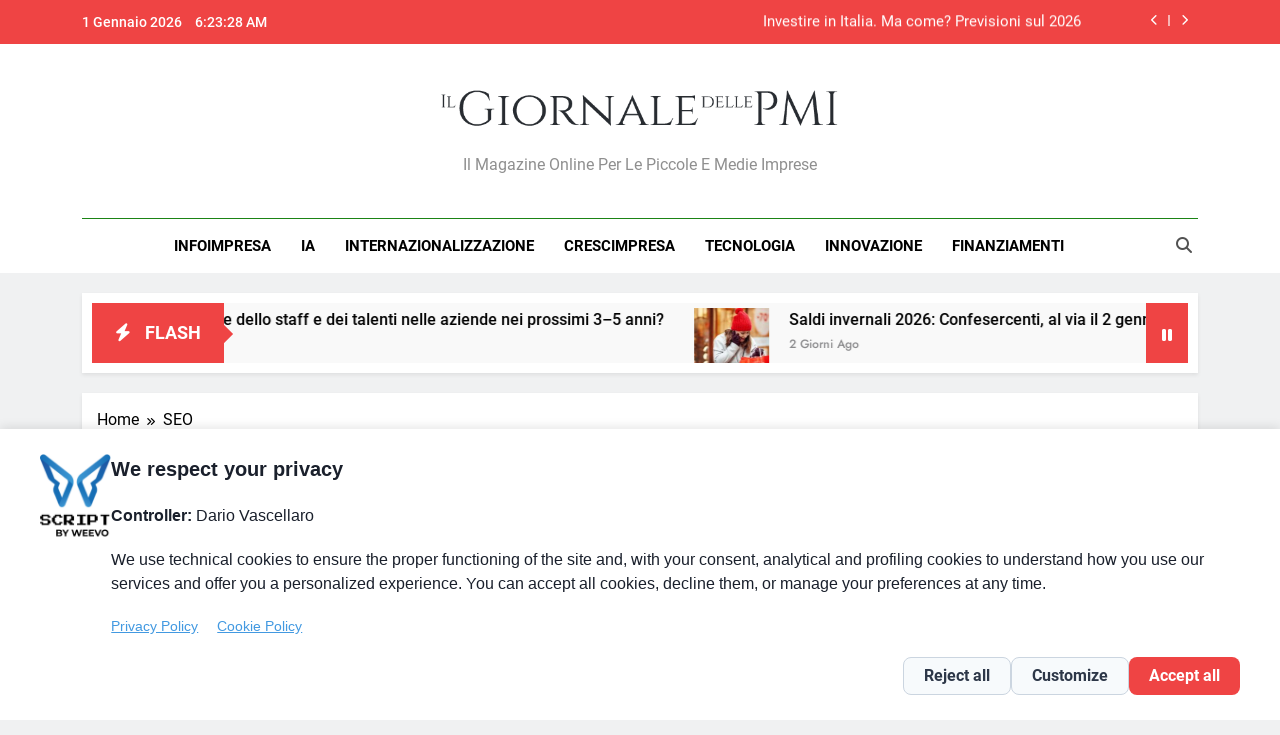

--- FILE ---
content_type: text/html; charset=UTF-8
request_url: https://www.giornaledellepmi.it/tag/seo/
body_size: 18340
content:
<!doctype html><html
lang=it-IT><head><meta
charset="UTF-8"><meta
name="viewport" content="width=device-width, initial-scale=1"><link
rel=profile href=https://gmpg.org/xfn/11><meta
name='robots' content='index, follow, max-image-preview:large, max-snippet:-1, max-video-preview:-1'> <script data-cfasync=false data-pagespeed-no-defer>var gtm4wp_datalayer_name = "dataLayer";
	var dataLayer = dataLayer || [];</script> <title>SEO Archivi - Il Giornale delle PMI</title><link
rel=canonical href=https://www.giornaledellepmi.it/tag/seo/ ><meta
property="og:locale" content="it_IT"><meta
property="og:type" content="article"><meta
property="og:title" content="SEO Archivi - Il Giornale delle PMI"><meta
property="og:url" content="https://www.giornaledellepmi.it/tag/seo/"><meta
property="og:site_name" content="Il Giornale delle PMI"> <script type=application/ld+json class=yoast-schema-graph>{"@context":"https://schema.org","@graph":[{"@type":"CollectionPage","@id":"https://www.giornaledellepmi.it/tag/seo/","url":"https://www.giornaledellepmi.it/tag/seo/","name":"SEO Archivi - Il Giornale delle PMI","isPartOf":{"@id":"https://www.giornaledellepmi.it/#website"},"primaryImageOfPage":{"@id":"https://www.giornaledellepmi.it/tag/seo/#primaryimage"},"image":{"@id":"https://www.giornaledellepmi.it/tag/seo/#primaryimage"},"thumbnailUrl":"https://www.giornaledellepmi.it/wp-content/uploads/2025/08/esistere-su-richiesta-gabriele-carboni.png","breadcrumb":{"@id":"https://www.giornaledellepmi.it/tag/seo/#breadcrumb"},"inLanguage":"it-IT"},{"@type":"ImageObject","inLanguage":"it-IT","@id":"https://www.giornaledellepmi.it/tag/seo/#primaryimage","url":"https://www.giornaledellepmi.it/wp-content/uploads/2025/08/esistere-su-richiesta-gabriele-carboni.png","contentUrl":"https://www.giornaledellepmi.it/wp-content/uploads/2025/08/esistere-su-richiesta-gabriele-carboni.png","width":1080,"height":716},{"@type":"BreadcrumbList","@id":"https://www.giornaledellepmi.it/tag/seo/#breadcrumb","itemListElement":[{"@type":"ListItem","position":1,"name":"Home","item":"https://www.giornaledellepmi.it/"},{"@type":"ListItem","position":2,"name":"SEO"}]},{"@type":"WebSite","@id":"https://www.giornaledellepmi.it/#website","url":"https://www.giornaledellepmi.it/","name":"Il Giornale delle PMI","description":"Il magazine online per le piccole e medie imprese","publisher":{"@id":"https://www.giornaledellepmi.it/#organization"},"potentialAction":[{"@type":"SearchAction","target":{"@type":"EntryPoint","urlTemplate":"https://www.giornaledellepmi.it/?s={search_term_string}"},"query-input":{"@type":"PropertyValueSpecification","valueRequired":true,"valueName":"search_term_string"}}],"inLanguage":"it-IT"},{"@type":"Organization","@id":"https://www.giornaledellepmi.it/#organization","name":"Il Giornale delle PMI","url":"https://www.giornaledellepmi.it/","logo":{"@type":"ImageObject","inLanguage":"it-IT","@id":"https://www.giornaledellepmi.it/#/schema/logo/image/","url":"https://www.giornaledellepmi.it/wp-content/uploads/2015/12/logo.png","contentUrl":"https://www.giornaledellepmi.it/wp-content/uploads/2015/12/logo.png","width":629,"height":84,"caption":"Il Giornale delle PMI"},"image":{"@id":"https://www.giornaledellepmi.it/#/schema/logo/image/"}}]}</script> <link
rel=alternate type=application/rss+xml title="Il Giornale delle PMI &raquo; Feed" href=https://www.giornaledellepmi.it/feed/ ><link
rel=alternate type=application/rss+xml title="Il Giornale delle PMI &raquo; Feed dei commenti" href=https://www.giornaledellepmi.it/comments/feed/ ><link
rel=alternate type=application/rss+xml title="Il Giornale delle PMI &raquo; SEO Feed del tag" href=https://www.giornaledellepmi.it/tag/seo/feed/ ><style id=wp-img-auto-sizes-contain-inline-css>img:is([sizes=auto i],[sizes^="auto," i]){contain-intrinsic-size:3000px 1500px}
/*# sourceURL=wp-img-auto-sizes-contain-inline-css */</style><style id=wp-emoji-styles-inline-css>img.wp-smiley, img.emoji {
		display: inline !important;
		border: none !important;
		box-shadow: none !important;
		height: 1em !important;
		width: 1em !important;
		margin: 0 0.07em !important;
		vertical-align: -0.1em !important;
		background: none !important;
		padding: 0 !important;
	}
/*# sourceURL=wp-emoji-styles-inline-css */</style><style id=wp-block-library-inline-css>/*<![CDATA[*/:root{--wp-block-synced-color:#7a00df;--wp-block-synced-color--rgb:122,0,223;--wp-bound-block-color:var(--wp-block-synced-color);--wp-editor-canvas-background:#ddd;--wp-admin-theme-color:#007cba;--wp-admin-theme-color--rgb:0,124,186;--wp-admin-theme-color-darker-10:#006ba1;--wp-admin-theme-color-darker-10--rgb:0,107,160.5;--wp-admin-theme-color-darker-20:#005a87;--wp-admin-theme-color-darker-20--rgb:0,90,135;--wp-admin-border-width-focus:2px}@media (min-resolution:192dpi){:root{--wp-admin-border-width-focus:1.5px}}.wp-element-button{cursor:pointer}:root .has-very-light-gray-background-color{background-color:#eee}:root .has-very-dark-gray-background-color{background-color:#313131}:root .has-very-light-gray-color{color:#eee}:root .has-very-dark-gray-color{color:#313131}:root .has-vivid-green-cyan-to-vivid-cyan-blue-gradient-background{background:linear-gradient(135deg,#00d084,#0693e3)}:root .has-purple-crush-gradient-background{background:linear-gradient(135deg,#34e2e4,#4721fb 50%,#ab1dfe)}:root .has-hazy-dawn-gradient-background{background:linear-gradient(135deg,#faaca8,#dad0ec)}:root .has-subdued-olive-gradient-background{background:linear-gradient(135deg,#fafae1,#67a671)}:root .has-atomic-cream-gradient-background{background:linear-gradient(135deg,#fdd79a,#004a59)}:root .has-nightshade-gradient-background{background:linear-gradient(135deg,#330968,#31cdcf)}:root .has-midnight-gradient-background{background:linear-gradient(135deg,#020381,#2874fc)}:root{--wp--preset--font-size--normal:16px;--wp--preset--font-size--huge:42px}.has-regular-font-size{font-size:1em}.has-larger-font-size{font-size:2.625em}.has-normal-font-size{font-size:var(--wp--preset--font-size--normal)}.has-huge-font-size{font-size:var(--wp--preset--font-size--huge)}.has-text-align-center{text-align:center}.has-text-align-left{text-align:left}.has-text-align-right{text-align:right}.has-fit-text{white-space:nowrap!important}#end-resizable-editor-section{display:none}.aligncenter{clear:both}.items-justified-left{justify-content:flex-start}.items-justified-center{justify-content:center}.items-justified-right{justify-content:flex-end}.items-justified-space-between{justify-content:space-between}.screen-reader-text{border:0;clip-path:inset(50%);height:1px;margin:-1px;overflow:hidden;padding:0;position:absolute;width:1px;word-wrap:normal!important}.screen-reader-text:focus{background-color:#ddd;clip-path:none;color:#444;display:block;font-size:1em;height:auto;left:5px;line-height:normal;padding:15px 23px 14px;text-decoration:none;top:5px;width:auto;z-index:100000}html :where(.has-border-color){border-style:solid}html :where([style*=border-top-color]){border-top-style:solid}html :where([style*=border-right-color]){border-right-style:solid}html :where([style*=border-bottom-color]){border-bottom-style:solid}html :where([style*=border-left-color]){border-left-style:solid}html :where([style*=border-width]){border-style:solid}html :where([style*=border-top-width]){border-top-style:solid}html :where([style*=border-right-width]){border-right-style:solid}html :where([style*=border-bottom-width]){border-bottom-style:solid}html :where([style*=border-left-width]){border-left-style:solid}html :where(img[class*=wp-image-]){height:auto;max-width:100%}:where(figure){margin:0 0 1em}html :where(.is-position-sticky){--wp-admin--admin-bar--position-offset:var(--wp-admin--admin-bar--height,0px)}@media screen and (max-width:600px){html :where(.is-position-sticky){--wp-admin--admin-bar--position-offset:0px}}

/*# sourceURL=wp-block-library-inline-css *//*]]>*/</style><style id=wp-block-image-inline-css>/*<![CDATA[*/.wp-block-image>a,.wp-block-image>figure>a{display:inline-block}.wp-block-image img{box-sizing:border-box;height:auto;max-width:100%;vertical-align:bottom}@media not (prefers-reduced-motion){.wp-block-image img.hide{visibility:hidden}.wp-block-image img.show{animation:show-content-image .4s}}.wp-block-image[style*=border-radius] img,.wp-block-image[style*=border-radius]>a{border-radius:inherit}.wp-block-image.has-custom-border img{box-sizing:border-box}.wp-block-image.aligncenter{text-align:center}.wp-block-image.alignfull>a,.wp-block-image.alignwide>a{width:100%}.wp-block-image.alignfull img,.wp-block-image.alignwide img{height:auto;width:100%}.wp-block-image .aligncenter,.wp-block-image .alignleft,.wp-block-image .alignright,.wp-block-image.aligncenter,.wp-block-image.alignleft,.wp-block-image.alignright{display:table}.wp-block-image .aligncenter>figcaption,.wp-block-image .alignleft>figcaption,.wp-block-image .alignright>figcaption,.wp-block-image.aligncenter>figcaption,.wp-block-image.alignleft>figcaption,.wp-block-image.alignright>figcaption{caption-side:bottom;display:table-caption}.wp-block-image .alignleft{float:left;margin:.5em 1em .5em 0}.wp-block-image .alignright{float:right;margin:.5em 0 .5em 1em}.wp-block-image .aligncenter{margin-left:auto;margin-right:auto}.wp-block-image :where(figcaption){margin-bottom:1em;margin-top:.5em}.wp-block-image.is-style-circle-mask img{border-radius:9999px}@supports ((-webkit-mask-image:none) or (mask-image:none)) or (-webkit-mask-image:none){.wp-block-image.is-style-circle-mask img{border-radius:0;-webkit-mask-image:url('data:image/svg+xml;utf8,<svg viewBox="0 0 100 100" xmlns=http://www.w3.org/2000/svg><circle cx=50 cy=50 r=50 /></svg>');mask-image:url('data:image/svg+xml;utf8,<svg viewBox="0 0 100 100" xmlns=http://www.w3.org/2000/svg><circle cx=50 cy=50 r=50 /></svg>');mask-mode:alpha;-webkit-mask-position:center;mask-position:center;-webkit-mask-repeat:no-repeat;mask-repeat:no-repeat;-webkit-mask-size:contain;mask-size:contain}}:root :where(.wp-block-image.is-style-rounded img,.wp-block-image .is-style-rounded img){border-radius:9999px}.wp-block-image figure{margin:0}.wp-lightbox-container{display:flex;flex-direction:column;position:relative}.wp-lightbox-container img{cursor:zoom-in}.wp-lightbox-container img:hover+button{opacity:1}.wp-lightbox-container button{align-items:center;backdrop-filter:blur(16px) saturate(180%);background-color:#5a5a5a40;border:none;border-radius:4px;cursor:zoom-in;display:flex;height:20px;justify-content:center;opacity:0;padding:0;position:absolute;right:16px;text-align:center;top:16px;width:20px;z-index:100}@media not (prefers-reduced-motion){.wp-lightbox-container button{transition:opacity .2s ease}}.wp-lightbox-container button:focus-visible{outline:3px auto #5a5a5a40;outline:3px auto -webkit-focus-ring-color;outline-offset:3px}.wp-lightbox-container button:hover{cursor:pointer;opacity:1}.wp-lightbox-container button:focus{opacity:1}.wp-lightbox-container button:focus,.wp-lightbox-container button:hover,.wp-lightbox-container button:not(:hover):not(:active):not(.has-background){background-color:#5a5a5a40;border:none}.wp-lightbox-overlay{box-sizing:border-box;cursor:zoom-out;height:100vh;left:0;overflow:hidden;position:fixed;top:0;visibility:hidden;width:100%;z-index:100000}.wp-lightbox-overlay .close-button{align-items:center;cursor:pointer;display:flex;justify-content:center;min-height:40px;min-width:40px;padding:0;position:absolute;right:calc(env(safe-area-inset-right) + 16px);top:calc(env(safe-area-inset-top) + 16px);z-index:5000000}.wp-lightbox-overlay .close-button:focus,.wp-lightbox-overlay .close-button:hover,.wp-lightbox-overlay .close-button:not(:hover):not(:active):not(.has-background){background:none;border:none}.wp-lightbox-overlay .lightbox-image-container{height:var(--wp--lightbox-container-height);left:50%;overflow:hidden;position:absolute;top:50%;transform:translate(-50%,-50%);transform-origin:top left;width:var(--wp--lightbox-container-width);z-index:9999999999}.wp-lightbox-overlay .wp-block-image{align-items:center;box-sizing:border-box;display:flex;height:100%;justify-content:center;margin:0;position:relative;transform-origin:0 0;width:100%;z-index:3000000}.wp-lightbox-overlay .wp-block-image img{height:var(--wp--lightbox-image-height);min-height:var(--wp--lightbox-image-height);min-width:var(--wp--lightbox-image-width);width:var(--wp--lightbox-image-width)}.wp-lightbox-overlay .wp-block-image figcaption{display:none}.wp-lightbox-overlay button{background:none;border:none}.wp-lightbox-overlay .scrim{background-color:#fff;height:100%;opacity:.9;position:absolute;width:100%;z-index:2000000}.wp-lightbox-overlay.active{visibility:visible}@media not (prefers-reduced-motion){.wp-lightbox-overlay.active{animation:turn-on-visibility .25s both}.wp-lightbox-overlay.active img{animation:turn-on-visibility .35s both}.wp-lightbox-overlay.show-closing-animation:not(.active){animation:turn-off-visibility .35s both}.wp-lightbox-overlay.show-closing-animation:not(.active) img{animation:turn-off-visibility .25s both}.wp-lightbox-overlay.zoom.active{animation:none;opacity:1;visibility:visible}.wp-lightbox-overlay.zoom.active .lightbox-image-container{animation:lightbox-zoom-in .4s}.wp-lightbox-overlay.zoom.active .lightbox-image-container img{animation:none}.wp-lightbox-overlay.zoom.active .scrim{animation:turn-on-visibility .4s forwards}.wp-lightbox-overlay.zoom.show-closing-animation:not(.active){animation:none}.wp-lightbox-overlay.zoom.show-closing-animation:not(.active) .lightbox-image-container{animation:lightbox-zoom-out .4s}.wp-lightbox-overlay.zoom.show-closing-animation:not(.active) .lightbox-image-container img{animation:none}.wp-lightbox-overlay.zoom.show-closing-animation:not(.active) .scrim{animation:turn-off-visibility .4s forwards}}@keyframes show-content-image{0%{visibility:hidden}99%{visibility:hidden}to{visibility:visible}}@keyframes turn-on-visibility{0%{opacity:0}to{opacity:1}}@keyframes turn-off-visibility{0%{opacity:1;visibility:visible}99%{opacity:0;visibility:visible}to{opacity:0;visibility:hidden}}@keyframes lightbox-zoom-in{0%{transform:translate(calc((-100vw + var(--wp--lightbox-scrollbar-width))/2 + var(--wp--lightbox-initial-left-position)),calc(-50vh + var(--wp--lightbox-initial-top-position))) scale(var(--wp--lightbox-scale))}to{transform:translate(-50%,-50%) scale(1)}}@keyframes lightbox-zoom-out{0%{transform:translate(-50%,-50%) scale(1);visibility:visible}99%{visibility:visible}to{transform:translate(calc((-100vw + var(--wp--lightbox-scrollbar-width))/2 + var(--wp--lightbox-initial-left-position)),calc(-50vh + var(--wp--lightbox-initial-top-position))) scale(var(--wp--lightbox-scale));visibility:hidden}}
/*# sourceURL=https://www.giornaledellepmi.it/wp-includes/blocks/image/style.min.css *//*]]>*/</style><style id=global-styles-inline-css>/*<![CDATA[*/:root{--wp--preset--aspect-ratio--square: 1;--wp--preset--aspect-ratio--4-3: 4/3;--wp--preset--aspect-ratio--3-4: 3/4;--wp--preset--aspect-ratio--3-2: 3/2;--wp--preset--aspect-ratio--2-3: 2/3;--wp--preset--aspect-ratio--16-9: 16/9;--wp--preset--aspect-ratio--9-16: 9/16;--wp--preset--color--black: #000000;--wp--preset--color--cyan-bluish-gray: #abb8c3;--wp--preset--color--white: #ffffff;--wp--preset--color--pale-pink: #f78da7;--wp--preset--color--vivid-red: #cf2e2e;--wp--preset--color--luminous-vivid-orange: #ff6900;--wp--preset--color--luminous-vivid-amber: #fcb900;--wp--preset--color--light-green-cyan: #7bdcb5;--wp--preset--color--vivid-green-cyan: #00d084;--wp--preset--color--pale-cyan-blue: #8ed1fc;--wp--preset--color--vivid-cyan-blue: #0693e3;--wp--preset--color--vivid-purple: #9b51e0;--wp--preset--gradient--vivid-cyan-blue-to-vivid-purple: linear-gradient(135deg,rgb(6,147,227) 0%,rgb(155,81,224) 100%);--wp--preset--gradient--light-green-cyan-to-vivid-green-cyan: linear-gradient(135deg,rgb(122,220,180) 0%,rgb(0,208,130) 100%);--wp--preset--gradient--luminous-vivid-amber-to-luminous-vivid-orange: linear-gradient(135deg,rgb(252,185,0) 0%,rgb(255,105,0) 100%);--wp--preset--gradient--luminous-vivid-orange-to-vivid-red: linear-gradient(135deg,rgb(255,105,0) 0%,rgb(207,46,46) 100%);--wp--preset--gradient--very-light-gray-to-cyan-bluish-gray: linear-gradient(135deg,rgb(238,238,238) 0%,rgb(169,184,195) 100%);--wp--preset--gradient--cool-to-warm-spectrum: linear-gradient(135deg,rgb(74,234,220) 0%,rgb(151,120,209) 20%,rgb(207,42,186) 40%,rgb(238,44,130) 60%,rgb(251,105,98) 80%,rgb(254,248,76) 100%);--wp--preset--gradient--blush-light-purple: linear-gradient(135deg,rgb(255,206,236) 0%,rgb(152,150,240) 100%);--wp--preset--gradient--blush-bordeaux: linear-gradient(135deg,rgb(254,205,165) 0%,rgb(254,45,45) 50%,rgb(107,0,62) 100%);--wp--preset--gradient--luminous-dusk: linear-gradient(135deg,rgb(255,203,112) 0%,rgb(199,81,192) 50%,rgb(65,88,208) 100%);--wp--preset--gradient--pale-ocean: linear-gradient(135deg,rgb(255,245,203) 0%,rgb(182,227,212) 50%,rgb(51,167,181) 100%);--wp--preset--gradient--electric-grass: linear-gradient(135deg,rgb(202,248,128) 0%,rgb(113,206,126) 100%);--wp--preset--gradient--midnight: linear-gradient(135deg,rgb(2,3,129) 0%,rgb(40,116,252) 100%);--wp--preset--font-size--small: 13px;--wp--preset--font-size--medium: 20px;--wp--preset--font-size--large: 36px;--wp--preset--font-size--x-large: 42px;--wp--preset--spacing--20: 0.44rem;--wp--preset--spacing--30: 0.67rem;--wp--preset--spacing--40: 1rem;--wp--preset--spacing--50: 1.5rem;--wp--preset--spacing--60: 2.25rem;--wp--preset--spacing--70: 3.38rem;--wp--preset--spacing--80: 5.06rem;--wp--preset--shadow--natural: 6px 6px 9px rgba(0, 0, 0, 0.2);--wp--preset--shadow--deep: 12px 12px 50px rgba(0, 0, 0, 0.4);--wp--preset--shadow--sharp: 6px 6px 0px rgba(0, 0, 0, 0.2);--wp--preset--shadow--outlined: 6px 6px 0px -3px rgb(255, 255, 255), 6px 6px rgb(0, 0, 0);--wp--preset--shadow--crisp: 6px 6px 0px rgb(0, 0, 0);}:where(.is-layout-flex){gap: 0.5em;}:where(.is-layout-grid){gap: 0.5em;}body .is-layout-flex{display: flex;}.is-layout-flex{flex-wrap: wrap;align-items: center;}.is-layout-flex > :is(*, div){margin: 0;}body .is-layout-grid{display: grid;}.is-layout-grid > :is(*, div){margin: 0;}:where(.wp-block-columns.is-layout-flex){gap: 2em;}:where(.wp-block-columns.is-layout-grid){gap: 2em;}:where(.wp-block-post-template.is-layout-flex){gap: 1.25em;}:where(.wp-block-post-template.is-layout-grid){gap: 1.25em;}.has-black-color{color: var(--wp--preset--color--black) !important;}.has-cyan-bluish-gray-color{color: var(--wp--preset--color--cyan-bluish-gray) !important;}.has-white-color{color: var(--wp--preset--color--white) !important;}.has-pale-pink-color{color: var(--wp--preset--color--pale-pink) !important;}.has-vivid-red-color{color: var(--wp--preset--color--vivid-red) !important;}.has-luminous-vivid-orange-color{color: var(--wp--preset--color--luminous-vivid-orange) !important;}.has-luminous-vivid-amber-color{color: var(--wp--preset--color--luminous-vivid-amber) !important;}.has-light-green-cyan-color{color: var(--wp--preset--color--light-green-cyan) !important;}.has-vivid-green-cyan-color{color: var(--wp--preset--color--vivid-green-cyan) !important;}.has-pale-cyan-blue-color{color: var(--wp--preset--color--pale-cyan-blue) !important;}.has-vivid-cyan-blue-color{color: var(--wp--preset--color--vivid-cyan-blue) !important;}.has-vivid-purple-color{color: var(--wp--preset--color--vivid-purple) !important;}.has-black-background-color{background-color: var(--wp--preset--color--black) !important;}.has-cyan-bluish-gray-background-color{background-color: var(--wp--preset--color--cyan-bluish-gray) !important;}.has-white-background-color{background-color: var(--wp--preset--color--white) !important;}.has-pale-pink-background-color{background-color: var(--wp--preset--color--pale-pink) !important;}.has-vivid-red-background-color{background-color: var(--wp--preset--color--vivid-red) !important;}.has-luminous-vivid-orange-background-color{background-color: var(--wp--preset--color--luminous-vivid-orange) !important;}.has-luminous-vivid-amber-background-color{background-color: var(--wp--preset--color--luminous-vivid-amber) !important;}.has-light-green-cyan-background-color{background-color: var(--wp--preset--color--light-green-cyan) !important;}.has-vivid-green-cyan-background-color{background-color: var(--wp--preset--color--vivid-green-cyan) !important;}.has-pale-cyan-blue-background-color{background-color: var(--wp--preset--color--pale-cyan-blue) !important;}.has-vivid-cyan-blue-background-color{background-color: var(--wp--preset--color--vivid-cyan-blue) !important;}.has-vivid-purple-background-color{background-color: var(--wp--preset--color--vivid-purple) !important;}.has-black-border-color{border-color: var(--wp--preset--color--black) !important;}.has-cyan-bluish-gray-border-color{border-color: var(--wp--preset--color--cyan-bluish-gray) !important;}.has-white-border-color{border-color: var(--wp--preset--color--white) !important;}.has-pale-pink-border-color{border-color: var(--wp--preset--color--pale-pink) !important;}.has-vivid-red-border-color{border-color: var(--wp--preset--color--vivid-red) !important;}.has-luminous-vivid-orange-border-color{border-color: var(--wp--preset--color--luminous-vivid-orange) !important;}.has-luminous-vivid-amber-border-color{border-color: var(--wp--preset--color--luminous-vivid-amber) !important;}.has-light-green-cyan-border-color{border-color: var(--wp--preset--color--light-green-cyan) !important;}.has-vivid-green-cyan-border-color{border-color: var(--wp--preset--color--vivid-green-cyan) !important;}.has-pale-cyan-blue-border-color{border-color: var(--wp--preset--color--pale-cyan-blue) !important;}.has-vivid-cyan-blue-border-color{border-color: var(--wp--preset--color--vivid-cyan-blue) !important;}.has-vivid-purple-border-color{border-color: var(--wp--preset--color--vivid-purple) !important;}.has-vivid-cyan-blue-to-vivid-purple-gradient-background{background: var(--wp--preset--gradient--vivid-cyan-blue-to-vivid-purple) !important;}.has-light-green-cyan-to-vivid-green-cyan-gradient-background{background: var(--wp--preset--gradient--light-green-cyan-to-vivid-green-cyan) !important;}.has-luminous-vivid-amber-to-luminous-vivid-orange-gradient-background{background: var(--wp--preset--gradient--luminous-vivid-amber-to-luminous-vivid-orange) !important;}.has-luminous-vivid-orange-to-vivid-red-gradient-background{background: var(--wp--preset--gradient--luminous-vivid-orange-to-vivid-red) !important;}.has-very-light-gray-to-cyan-bluish-gray-gradient-background{background: var(--wp--preset--gradient--very-light-gray-to-cyan-bluish-gray) !important;}.has-cool-to-warm-spectrum-gradient-background{background: var(--wp--preset--gradient--cool-to-warm-spectrum) !important;}.has-blush-light-purple-gradient-background{background: var(--wp--preset--gradient--blush-light-purple) !important;}.has-blush-bordeaux-gradient-background{background: var(--wp--preset--gradient--blush-bordeaux) !important;}.has-luminous-dusk-gradient-background{background: var(--wp--preset--gradient--luminous-dusk) !important;}.has-pale-ocean-gradient-background{background: var(--wp--preset--gradient--pale-ocean) !important;}.has-electric-grass-gradient-background{background: var(--wp--preset--gradient--electric-grass) !important;}.has-midnight-gradient-background{background: var(--wp--preset--gradient--midnight) !important;}.has-small-font-size{font-size: var(--wp--preset--font-size--small) !important;}.has-medium-font-size{font-size: var(--wp--preset--font-size--medium) !important;}.has-large-font-size{font-size: var(--wp--preset--font-size--large) !important;}.has-x-large-font-size{font-size: var(--wp--preset--font-size--x-large) !important;}
/*# sourceURL=global-styles-inline-css *//*]]>*/</style><style id=classic-theme-styles-inline-css>/*! This file is auto-generated */
.wp-block-button__link{color:#fff;background-color:#32373c;border-radius:9999px;box-shadow:none;text-decoration:none;padding:calc(.667em + 2px) calc(1.333em + 2px);font-size:1.125em}.wp-block-file__button{background:#32373c;color:#fff;text-decoration:none}
/*# sourceURL=/wp-includes/css/classic-themes.min.css */</style><link
rel=stylesheet id=fontawesome-css href='https://www.giornaledellepmi.it/wp-content/themes/newsmatic/assets/lib/fontawesome/css/all.min.css?ver=5.15.3' media=all><link
rel=stylesheet id=fontawesome-6-css href='https://www.giornaledellepmi.it/wp-content/themes/newsmatic/assets/lib/fontawesome-6/css/all.min.css?ver=6.5.1' media=all><link
rel=stylesheet id=slick-css href='https://www.giornaledellepmi.it/wp-content/themes/newsmatic/assets/lib/slick/slick.css?ver=1.8.1' media=all><link
rel=stylesheet id=newsmatic-typo-fonts-css href=https://www.giornaledellepmi.it/wp-content/fonts/c4899530a453c4318c153c73d52a6707.css media=all><link
rel=stylesheet id=newsmatic-style-css href='https://www.giornaledellepmi.it/wp-content/themes/newsmatic/style.css?ver=1.3.18' media=all><style id=newsmatic-style-inline-css>/*<![CDATA[*/body.newsmatic_font_typography{ --newsmatic-global-preset-color-1: #64748b;}
 body.newsmatic_font_typography{ --newsmatic-global-preset-color-2: #27272a;}
 body.newsmatic_font_typography{ --newsmatic-global-preset-color-3: #ef4444;}
 body.newsmatic_font_typography{ --newsmatic-global-preset-color-4: #eab308;}
 body.newsmatic_font_typography{ --newsmatic-global-preset-color-5: #84cc16;}
 body.newsmatic_font_typography{ --newsmatic-global-preset-color-6: #22c55e;}
 body.newsmatic_font_typography{ --newsmatic-global-preset-color-7: #06b6d4;}
 body.newsmatic_font_typography{ --newsmatic-global-preset-color-8: #0284c7;}
 body.newsmatic_font_typography{ --newsmatic-global-preset-color-9: #6366f1;}
 body.newsmatic_font_typography{ --newsmatic-global-preset-color-10: #84cc16;}
 body.newsmatic_font_typography{ --newsmatic-global-preset-color-11: #a855f7;}
 body.newsmatic_font_typography{ --newsmatic-global-preset-color-12: #f43f5e;}
 body.newsmatic_font_typography{ --newsmatic-global-preset-gradient-color-1: linear-gradient( 135deg, #485563 10%, #29323c 100%);}
 body.newsmatic_font_typography{ --newsmatic-global-preset-gradient-color-2: linear-gradient( 135deg, #FF512F 10%, #F09819 100%);}
 body.newsmatic_font_typography{ --newsmatic-global-preset-gradient-color-3: linear-gradient( 135deg, #00416A 10%, #E4E5E6 100%);}
 body.newsmatic_font_typography{ --newsmatic-global-preset-gradient-color-4: linear-gradient( 135deg, #CE9FFC 10%, #7367F0 100%);}
 body.newsmatic_font_typography{ --newsmatic-global-preset-gradient-color-5: linear-gradient( 135deg, #90F7EC 10%, #32CCBC 100%);}
 body.newsmatic_font_typography{ --newsmatic-global-preset-gradient-color-6: linear-gradient( 135deg, #81FBB8 10%, #28C76F 100%);}
 body.newsmatic_font_typography{ --newsmatic-global-preset-gradient-color-7: linear-gradient( 135deg, #EB3349 10%, #F45C43 100%);}
 body.newsmatic_font_typography{ --newsmatic-global-preset-gradient-color-8: linear-gradient( 135deg, #FFF720 10%, #3CD500 100%);}
 body.newsmatic_font_typography{ --newsmatic-global-preset-gradient-color-9: linear-gradient( 135deg, #FF96F9 10%, #C32BAC 100%);}
 body.newsmatic_font_typography{ --newsmatic-global-preset-gradient-color-10: linear-gradient( 135deg, #69FF97 10%, #00E4FF 100%);}
 body.newsmatic_font_typography{ --newsmatic-global-preset-gradient-color-11: linear-gradient( 135deg, #3C8CE7 10%, #00EAFF 100%);}
 body.newsmatic_font_typography{ --newsmatic-global-preset-gradient-color-12: linear-gradient( 135deg, #FF7AF5 10%, #513162 100%);}
 body.newsmatic_font_typography{ --theme-block-top-border-color: #1b8415;}
.newsmatic_font_typography { --header-padding: 35px;} .newsmatic_font_typography { --header-padding-tablet: 30px;} .newsmatic_font_typography { --header-padding-smartphone: 30px;}.newsmatic_main_body .site-header.layout--default .top-header{ background: var( --newsmatic-global-preset-color-3 )}.newsmatic_font_typography .header-custom-button{ background: linear-gradient(135deg,rgb(178,7,29) 0%,rgb(1,1,1) 100%)}.newsmatic_font_typography .header-custom-button:hover{ background: #b2071d}.newsmatic_font_typography { --site-title-family : Roboto; }
.newsmatic_font_typography { --site-title-weight : 700; }
.newsmatic_font_typography { --site-title-texttransform : capitalize; }
.newsmatic_font_typography { --site-title-textdecoration : none; }
.newsmatic_font_typography { --site-title-size : 45px; }
.newsmatic_font_typography { --site-title-size-tab : 43px; }
.newsmatic_font_typography { --site-title-size-mobile : 40px; }
.newsmatic_font_typography { --site-title-lineheight : 45px; }
.newsmatic_font_typography { --site-title-lineheight-tab : 42px; }
.newsmatic_font_typography { --site-title-lineheight-mobile : 40px; }
.newsmatic_font_typography { --site-title-letterspacing : 0px; }
.newsmatic_font_typography { --site-title-letterspacing-tab : 0px; }
.newsmatic_font_typography { --site-title-letterspacing-mobile : 0px; }
.newsmatic_font_typography { --site-tagline-family : Roboto; }
.newsmatic_font_typography { --site-tagline-weight : 400; }
.newsmatic_font_typography { --site-tagline-texttransform : capitalize; }
.newsmatic_font_typography { --site-tagline-textdecoration : none; }
.newsmatic_font_typography { --site-tagline-size : 16px; }
.newsmatic_font_typography { --site-tagline-size-tab : 16px; }
.newsmatic_font_typography { --site-tagline-size-mobile : 16px; }
.newsmatic_font_typography { --site-tagline-lineheight : 26px; }
.newsmatic_font_typography { --site-tagline-lineheight-tab : 26px; }
.newsmatic_font_typography { --site-tagline-lineheight-mobile : 16px; }
.newsmatic_font_typography { --site-tagline-letterspacing : 0px; }
.newsmatic_font_typography { --site-tagline-letterspacing-tab : 0px; }
.newsmatic_font_typography { --site-tagline-letterspacing-mobile : 0px; }
body .site-branding img.custom-logo{ width: 400px; }@media(max-width: 940px) { body .site-branding img.custom-logo{ width: 200px; } }
@media(max-width: 610px) { body .site-branding img.custom-logo{ width: 200px; } }
.newsmatic_font_typography  { --sidebar-toggle-color: #525252;}.newsmatic_font_typography  { --sidebar-toggle-color-hover : #1B8415; }.newsmatic_font_typography  { --search-color: #525252;}.newsmatic_font_typography  { --search-color-hover : #1B8415; }.newsmatic_main_body { --site-bk-color: #F0F1F2}.newsmatic_font_typography  { --move-to-top-background-color: #1B8415;}.newsmatic_font_typography  { --move-to-top-background-color-hover : #1B8415; }.newsmatic_font_typography  { --move-to-top-color: #fff;}.newsmatic_font_typography  { --move-to-top-color-hover : #fff; }@media(max-width: 610px) { .ads-banner{ display : block;} }@media(max-width: 610px) { body #newsmatic-scroll-to-top.show{ display : none;} }body .site-header.layout--default .menu-section .row{ border-top: 1px solid #1B8415;}body .site-footer.dark_bk{ border-top: 5px solid #1B8415;}.newsmatic_font_typography  { --custom-btn-color: #ffffff;}.newsmatic_font_typography  { --custom-btn-color-hover : #ffffff; } body.newsmatic_main_body{ --theme-color-red: var( --newsmatic-global-preset-color-3 );} body.newsmatic_dark_mode{ --theme-color-red: var( --newsmatic-global-preset-color-3 );}body .post-categories .cat-item.cat-19 { background-color : #1B8415} body .newsmatic-category-no-bk .post-categories .cat-item.cat-19 a  { color : #1B8415} body.single .post-categories .cat-item.cat-19 { background-color : #1B8415} body .post-categories .cat-item.cat-871 { background-color : #1B8415} body .newsmatic-category-no-bk .post-categories .cat-item.cat-871 a  { color : #1B8415} body.single .post-categories .cat-item.cat-871 { background-color : #1B8415} body .post-categories .cat-item.cat-2421 { background-color : #1B8415} body .newsmatic-category-no-bk .post-categories .cat-item.cat-2421 a  { color : #1B8415} body.single .post-categories .cat-item.cat-2421 { background-color : #1B8415} body .post-categories .cat-item.cat-1213 { background-color : #1B8415} body .newsmatic-category-no-bk .post-categories .cat-item.cat-1213 a  { color : #1B8415} body.single .post-categories .cat-item.cat-1213 { background-color : #1B8415} body .post-categories .cat-item.cat-3 { background-color : #1B8415} body .newsmatic-category-no-bk .post-categories .cat-item.cat-3 a  { color : #1B8415} body.single .post-categories .cat-item.cat-3 { background-color : #1B8415} body .post-categories .cat-item.cat-4 { background-color : #1B8415} body .newsmatic-category-no-bk .post-categories .cat-item.cat-4 a  { color : #1B8415} body.single .post-categories .cat-item.cat-4 { background-color : #1B8415} body .post-categories .cat-item.cat-4028 { background-color : #1B8415} body .newsmatic-category-no-bk .post-categories .cat-item.cat-4028 a  { color : #1B8415} body.single .post-categories .cat-item.cat-4028 { background-color : #1B8415} body .post-categories .cat-item.cat-20 { background-color : #1B8415} body .newsmatic-category-no-bk .post-categories .cat-item.cat-20 a  { color : #1B8415} body.single .post-categories .cat-item.cat-20 { background-color : #1B8415} body .post-categories .cat-item.cat-5 { background-color : #1B8415} body .newsmatic-category-no-bk .post-categories .cat-item.cat-5 a  { color : #1B8415} body.single .post-categories .cat-item.cat-5 { background-color : #1B8415} body .post-categories .cat-item.cat-872 { background-color : #1B8415} body .newsmatic-category-no-bk .post-categories .cat-item.cat-872 a  { color : #1B8415} body.single .post-categories .cat-item.cat-872 { background-color : #1B8415} body .post-categories .cat-item.cat-21 { background-color : #1B8415} body .newsmatic-category-no-bk .post-categories .cat-item.cat-21 a  { color : #1B8415} body.single .post-categories .cat-item.cat-21 { background-color : #1B8415} body .post-categories .cat-item.cat-22 { background-color : #1B8415} body .newsmatic-category-no-bk .post-categories .cat-item.cat-22 a  { color : #1B8415} body.single .post-categories .cat-item.cat-22 { background-color : #1B8415} body .post-categories .cat-item.cat-9977 { background-color : #1B8415} body .newsmatic-category-no-bk .post-categories .cat-item.cat-9977 a  { color : #1B8415} body.single .post-categories .cat-item.cat-9977 { background-color : #1B8415} body .post-categories .cat-item.cat-6 { background-color : #1B8415} body .newsmatic-category-no-bk .post-categories .cat-item.cat-6 a  { color : #1B8415} body.single .post-categories .cat-item.cat-6 { background-color : #1B8415} body .post-categories .cat-item.cat-7 { background-color : #1B8415} body .newsmatic-category-no-bk .post-categories .cat-item.cat-7 a  { color : #1B8415} body.single .post-categories .cat-item.cat-7 { background-color : #1B8415} body .post-categories .cat-item.cat-8 { background-color : #1B8415} body .newsmatic-category-no-bk .post-categories .cat-item.cat-8 a  { color : #1B8415} body.single .post-categories .cat-item.cat-8 { background-color : #1B8415} body .post-categories .cat-item.cat-9 { background-color : #1B8415} body .newsmatic-category-no-bk .post-categories .cat-item.cat-9 a  { color : #1B8415} body.single .post-categories .cat-item.cat-9 { background-color : #1B8415} body .post-categories .cat-item.cat-869 { background-color : #1B8415} body .newsmatic-category-no-bk .post-categories .cat-item.cat-869 a  { color : #1B8415} body.single .post-categories .cat-item.cat-869 { background-color : #1B8415} body .post-categories .cat-item.cat-5656 { background-color : #1B8415} body .newsmatic-category-no-bk .post-categories .cat-item.cat-5656 a  { color : #1B8415} body.single .post-categories .cat-item.cat-5656 { background-color : #1B8415} body .post-categories .cat-item.cat-4008 { background-color : #1B8415} body .newsmatic-category-no-bk .post-categories .cat-item.cat-4008 a  { color : #1B8415} body.single .post-categories .cat-item.cat-4008 { background-color : #1B8415} body .post-categories .cat-item.cat-10 { background-color : #1B8415} body .newsmatic-category-no-bk .post-categories .cat-item.cat-10 a  { color : #1B8415} body.single .post-categories .cat-item.cat-10 { background-color : #1B8415} body .post-categories .cat-item.cat-17 { background-color : #1B8415} body .newsmatic-category-no-bk .post-categories .cat-item.cat-17 a  { color : #1B8415} body.single .post-categories .cat-item.cat-17 { background-color : #1B8415} body .post-categories .cat-item.cat-11 { background-color : #1B8415} body .newsmatic-category-no-bk .post-categories .cat-item.cat-11 a  { color : #1B8415} body.single .post-categories .cat-item.cat-11 { background-color : #1B8415} body .post-categories .cat-item.cat-12 { background-color : #1B8415} body .newsmatic-category-no-bk .post-categories .cat-item.cat-12 a  { color : #1B8415} body.single .post-categories .cat-item.cat-12 { background-color : #1B8415} body .post-categories .cat-item.cat-1838 { background-color : #1B8415} body .newsmatic-category-no-bk .post-categories .cat-item.cat-1838 a  { color : #1B8415} body.single .post-categories .cat-item.cat-1838 { background-color : #1B8415} body .post-categories .cat-item.cat-18 { background-color : #1B8415} body .newsmatic-category-no-bk .post-categories .cat-item.cat-18 a  { color : #1B8415} body.single .post-categories .cat-item.cat-18 { background-color : #1B8415} body .post-categories .cat-item.cat-6583 { background-color : #1B8415} body .newsmatic-category-no-bk .post-categories .cat-item.cat-6583 a  { color : #1B8415} body.single .post-categories .cat-item.cat-6583 { background-color : #1B8415} body .post-categories .cat-item.cat-13 { background-color : #1B8415} body .newsmatic-category-no-bk .post-categories .cat-item.cat-13 a  { color : #1B8415} body.single .post-categories .cat-item.cat-13 { background-color : #1B8415} body .post-categories .cat-item.cat-1895 { background-color : #1B8415} body .newsmatic-category-no-bk .post-categories .cat-item.cat-1895 a  { color : #1B8415} body.single .post-categories .cat-item.cat-1895 { background-color : #1B8415} body .post-categories .cat-item.cat-1579 { background-color : #1B8415} body .newsmatic-category-no-bk .post-categories .cat-item.cat-1579 a  { color : #1B8415} body.single .post-categories .cat-item.cat-1579 { background-color : #1B8415} body .post-categories .cat-item.cat-14 { background-color : #1B8415} body .newsmatic-category-no-bk .post-categories .cat-item.cat-14 a  { color : #1B8415} body.single .post-categories .cat-item.cat-14 { background-color : #1B8415} body .post-categories .cat-item.cat-9942 { background-color : #1B8415} body .newsmatic-category-no-bk .post-categories .cat-item.cat-9942 a  { color : #1B8415} body.single .post-categories .cat-item.cat-9942 { background-color : #1B8415} body .post-categories .cat-item.cat-16 { background-color : #1B8415} body .newsmatic-category-no-bk .post-categories .cat-item.cat-16 a  { color : #1B8415} body.single .post-categories .cat-item.cat-16 { background-color : #1B8415} body .post-categories .cat-item.cat-9443 { background-color : #1B8415} body .newsmatic-category-no-bk .post-categories .cat-item.cat-9443 a  { color : #1B8415} body.single .post-categories .cat-item.cat-9443 { background-color : #1B8415} body .post-categories .cat-item.cat-1 { background-color : #1B8415} body .newsmatic-category-no-bk .post-categories .cat-item.cat-1 a  { color : #1B8415} body.single .post-categories .cat-item.cat-1 { background-color : #1B8415}  #main-banner-section .main-banner-slider figure.post-thumb { border-radius: 0px; } #main-banner-section .main-banner-slider .post-element{ border-radius: 0px;}
 @media (max-width: 769px){ #main-banner-section .main-banner-slider figure.post-thumb { border-radius: 0px; } #main-banner-section .main-banner-slider .post-element { border-radius: 0px; } }
 @media (max-width: 548px){ #main-banner-section .main-banner-slider figure.post-thumb  { border-radius: 0px; } #main-banner-section .main-banner-slider .post-element { border-radius: 0px; } }
 #main-banner-section .main-banner-trailing-posts figure.post-thumb, #main-banner-section .banner-trailing-posts figure.post-thumb { border-radius: 0px } #main-banner-section .banner-trailing-posts .post-element { border-radius: 0px;}
 @media (max-width: 769px){ #main-banner-section .main-banner-trailing-posts figure.post-thumb,
				#main-banner-section .banner-trailing-posts figure.post-thumb { border-radius: 0px } #main-banner-section .banner-trailing-posts .post-element { border-radius: 0px;} }
 @media (max-width: 548px){ #main-banner-section .main-banner-trailing-posts figure.post-thumb,
				#main-banner-section .banner-trailing-posts figure.post-thumb  { border-radius: 0px  } #main-banner-section .banner-trailing-posts .post-element { border-radius: 0px;} }
 main.site-main .primary-content article figure.post-thumb-wrap { padding-bottom: calc( 0.25 * 100% ) }
 @media (max-width: 769px){ main.site-main .primary-content article figure.post-thumb-wrap { padding-bottom: calc( 0.4 * 100% ) } }
 @media (max-width: 548px){ main.site-main .primary-content article figure.post-thumb-wrap { padding-bottom: calc( 0.4 * 100% ) } }
 main.site-main .primary-content article figure.post-thumb-wrap { border-radius: 0px}
 @media (max-width: 769px){ main.site-main .primary-content article figure.post-thumb-wrap { border-radius: 0px } }
 @media (max-width: 548px){ main.site-main .primary-content article figure.post-thumb-wrap { border-radius: 0px  } }
#block--1734878226787q article figure.post-thumb-wrap { padding-bottom: calc( 0.6 * 100% ) }
 @media (max-width: 769px){ #block--1734878226787q article figure.post-thumb-wrap { padding-bottom: calc( 0.8 * 100% ) } }
 @media (max-width: 548px){ #block--1734878226787q article figure.post-thumb-wrap { padding-bottom: calc( 0.6 * 100% ) }}
#block--1734878226787q article figure.post-thumb-wrap { border-radius: 0px }
 @media (max-width: 769px){ #block--1734878226787q article figure.post-thumb-wrap { border-radius: 0px } }
 @media (max-width: 548px){ #block--1734878226787q article figure.post-thumb-wrap { border-radius: 0px } }
#block--1734878226788p article figure.post-thumb-wrap { padding-bottom: calc( 0.6 * 100% ) }
 @media (max-width: 769px){ #block--1734878226788p article figure.post-thumb-wrap { padding-bottom: calc( 0.8 * 100% ) } }
 @media (max-width: 548px){ #block--1734878226788p article figure.post-thumb-wrap { padding-bottom: calc( 0.6 * 100% ) }}
#block--1734878226788p article figure.post-thumb-wrap { border-radius: 0px }
 @media (max-width: 769px){ #block--1734878226788p article figure.post-thumb-wrap { border-radius: 0px } }
 @media (max-width: 548px){ #block--1734878226788p article figure.post-thumb-wrap { border-radius: 0px } }
#block--1734878226789a article figure.post-thumb-wrap { padding-bottom: calc( 0.25 * 100% ) }
 @media (max-width: 769px){ #block--1734878226789a article figure.post-thumb-wrap { padding-bottom: calc( 0.25 * 100% ) } }
 @media (max-width: 548px){ #block--1734878226789a article figure.post-thumb-wrap { padding-bottom: calc( 0.25 * 100% ) }}
#block--1734878226789a article figure.post-thumb-wrap { border-radius: 0px }
 @media (max-width: 769px){ #block--1734878226789a article figure.post-thumb-wrap { border-radius: 0px } }
 @media (max-width: 548px){ #block--1734878226789a article figure.post-thumb-wrap { border-radius: 0px } }
#block--1734878226790q article figure.post-thumb-wrap { padding-bottom: calc( 0.6 * 100% ) }
 @media (max-width: 769px){ #block--1734878226790q article figure.post-thumb-wrap { padding-bottom: calc( 0.8 * 100% ) } }
 @media (max-width: 548px){ #block--1734878226790q article figure.post-thumb-wrap { padding-bottom: calc( 0.6 * 100% ) }}
#block--1734878226790q article figure.post-thumb-wrap { border-radius: 0px }
 @media (max-width: 769px){ #block--1734878226790q article figure.post-thumb-wrap { border-radius: 0px } }
 @media (max-width: 548px){ #block--1734878226790q article figure.post-thumb-wrap { border-radius: 0px } }
/*# sourceURL=newsmatic-style-inline-css *//*]]>*/</style><link
rel=stylesheet id=newsmatic-main-style-css href='https://www.giornaledellepmi.it/wp-content/themes/newsmatic/assets/css/main.css?ver=1.3.18' media=all><link
rel=stylesheet id=newsmatic-loader-style-css href='https://www.giornaledellepmi.it/wp-content/themes/newsmatic/assets/css/loader.css?ver=1.3.18' media=all><link
rel=stylesheet id=newsmatic-responsive-style-css href='https://www.giornaledellepmi.it/wp-content/themes/newsmatic/assets/css/responsive.css?ver=1.3.18' media=all> <script src="https://www.giornaledellepmi.it/wp-includes/js/jquery/jquery.min.js?ver=3.7.1" id=jquery-core-js></script> <script src="https://www.giornaledellepmi.it/wp-includes/js/jquery/jquery-migrate.min.js?ver=3.4.1" id=jquery-migrate-js></script> <link
rel=https://api.w.org/ href=https://www.giornaledellepmi.it/wp-json/ ><link
rel=alternate title=JSON type=application/json href=https://www.giornaledellepmi.it/wp-json/wp/v2/tags/4852><link
rel=EditURI type=application/rsd+xml title=RSD href=https://www.giornaledellepmi.it/xmlrpc.php?rsd><meta
name="generator" content="WordPress 6.9"><meta
name="ai-train" content="allow"><meta
name="ai-access" content="index, summarize, reference"><meta
name="ai-summary" content="allow"><meta
name="ai-metadata" content="rich"><meta
name="ai-purpose" content="knowledge"><meta
name="ai-distribution" content="open"> <script data-cfasync=false data-pagespeed-no-defer>var dataLayer_content = {"pagePostType":"post","pagePostType2":"tag-post"};
	dataLayer.push( dataLayer_content );</script> <script data-cfasync=false data-pagespeed-no-defer>(function(w,d,s,l,i){w[l]=w[l]||[];w[l].push({'gtm.start':
new Date().getTime(),event:'gtm.js'});var f=d.getElementsByTagName(s)[0],
j=d.createElement(s),dl=l!='dataLayer'?'&l='+l:'';j.async=true;j.src=
'//www.googletagmanager.com/gtm.js?id='+i+dl;f.parentNode.insertBefore(j,f);
})(window,document,'script','dataLayer','GTM-MJ4RC5V8');</script> <style>.site-title {
					position: absolute;
					clip: rect(1px, 1px, 1px, 1px);
					}
									.site-description {
						color: #8f8f8f;
					}</style><style>.saboxplugin-wrap{-webkit-box-sizing:border-box;-moz-box-sizing:border-box;-ms-box-sizing:border-box;box-sizing:border-box;border:1px solid #eee;width:100%;clear:both;display:block;overflow:hidden;word-wrap:break-word;position:relative}.saboxplugin-wrap .saboxplugin-gravatar{float:left;padding:0 20px 20px 20px}.saboxplugin-wrap .saboxplugin-gravatar img{max-width:100px;height:auto;border-radius:0;}.saboxplugin-wrap .saboxplugin-authorname{font-size:18px;line-height:1;margin:20px 0 0 20px;display:block}.saboxplugin-wrap .saboxplugin-authorname a{text-decoration:none}.saboxplugin-wrap .saboxplugin-authorname a:focus{outline:0}.saboxplugin-wrap .saboxplugin-desc{display:block;margin:5px 20px}.saboxplugin-wrap .saboxplugin-desc a{text-decoration:underline}.saboxplugin-wrap .saboxplugin-desc p{margin:5px 0 12px}.saboxplugin-wrap .saboxplugin-web{margin:0 20px 15px;text-align:left}.saboxplugin-wrap .sab-web-position{text-align:right}.saboxplugin-wrap .saboxplugin-web a{color:#ccc;text-decoration:none}.saboxplugin-wrap .saboxplugin-socials{position:relative;display:block;background:#fcfcfc;padding:5px;border-top:1px solid #eee}.saboxplugin-wrap .saboxplugin-socials a svg{width:20px;height:20px}.saboxplugin-wrap .saboxplugin-socials a svg .st2{fill:#fff; transform-origin:center center;}.saboxplugin-wrap .saboxplugin-socials a svg .st1{fill:rgba(0,0,0,.3)}.saboxplugin-wrap .saboxplugin-socials a:hover{opacity:.8;-webkit-transition:opacity .4s;-moz-transition:opacity .4s;-o-transition:opacity .4s;transition:opacity .4s;box-shadow:none!important;-webkit-box-shadow:none!important}.saboxplugin-wrap .saboxplugin-socials .saboxplugin-icon-color{box-shadow:none;padding:0;border:0;-webkit-transition:opacity .4s;-moz-transition:opacity .4s;-o-transition:opacity .4s;transition:opacity .4s;display:inline-block;color:#fff;font-size:0;text-decoration:inherit;margin:5px;-webkit-border-radius:0;-moz-border-radius:0;-ms-border-radius:0;-o-border-radius:0;border-radius:0;overflow:hidden}.saboxplugin-wrap .saboxplugin-socials .saboxplugin-icon-grey{text-decoration:inherit;box-shadow:none;position:relative;display:-moz-inline-stack;display:inline-block;vertical-align:middle;zoom:1;margin:10px 5px;color:#444;fill:#444}.clearfix:after,.clearfix:before{content:' ';display:table;line-height:0;clear:both}.ie7 .clearfix{zoom:1}.saboxplugin-socials.sabox-colored .saboxplugin-icon-color .sab-twitch{border-color:#38245c}.saboxplugin-socials.sabox-colored .saboxplugin-icon-color .sab-behance{border-color:#003eb0}.saboxplugin-socials.sabox-colored .saboxplugin-icon-color .sab-deviantart{border-color:#036824}.saboxplugin-socials.sabox-colored .saboxplugin-icon-color .sab-digg{border-color:#00327c}.saboxplugin-socials.sabox-colored .saboxplugin-icon-color .sab-dribbble{border-color:#ba1655}.saboxplugin-socials.sabox-colored .saboxplugin-icon-color .sab-facebook{border-color:#1e2e4f}.saboxplugin-socials.sabox-colored .saboxplugin-icon-color .sab-flickr{border-color:#003576}.saboxplugin-socials.sabox-colored .saboxplugin-icon-color .sab-github{border-color:#264874}.saboxplugin-socials.sabox-colored .saboxplugin-icon-color .sab-google{border-color:#0b51c5}.saboxplugin-socials.sabox-colored .saboxplugin-icon-color .sab-html5{border-color:#902e13}.saboxplugin-socials.sabox-colored .saboxplugin-icon-color .sab-instagram{border-color:#1630aa}.saboxplugin-socials.sabox-colored .saboxplugin-icon-color .sab-linkedin{border-color:#00344f}.saboxplugin-socials.sabox-colored .saboxplugin-icon-color .sab-pinterest{border-color:#5b040e}.saboxplugin-socials.sabox-colored .saboxplugin-icon-color .sab-reddit{border-color:#992900}.saboxplugin-socials.sabox-colored .saboxplugin-icon-color .sab-rss{border-color:#a43b0a}.saboxplugin-socials.sabox-colored .saboxplugin-icon-color .sab-sharethis{border-color:#5d8420}.saboxplugin-socials.sabox-colored .saboxplugin-icon-color .sab-soundcloud{border-color:#995200}.saboxplugin-socials.sabox-colored .saboxplugin-icon-color .sab-spotify{border-color:#0f612c}.saboxplugin-socials.sabox-colored .saboxplugin-icon-color .sab-stackoverflow{border-color:#a95009}.saboxplugin-socials.sabox-colored .saboxplugin-icon-color .sab-steam{border-color:#006388}.saboxplugin-socials.sabox-colored .saboxplugin-icon-color .sab-user_email{border-color:#b84e05}.saboxplugin-socials.sabox-colored .saboxplugin-icon-color .sab-tumblr{border-color:#10151b}.saboxplugin-socials.sabox-colored .saboxplugin-icon-color .sab-twitter{border-color:#0967a0}.saboxplugin-socials.sabox-colored .saboxplugin-icon-color .sab-vimeo{border-color:#0d7091}.saboxplugin-socials.sabox-colored .saboxplugin-icon-color .sab-windows{border-color:#003f71}.saboxplugin-socials.sabox-colored .saboxplugin-icon-color .sab-whatsapp{border-color:#003f71}.saboxplugin-socials.sabox-colored .saboxplugin-icon-color .sab-wordpress{border-color:#0f3647}.saboxplugin-socials.sabox-colored .saboxplugin-icon-color .sab-yahoo{border-color:#14002d}.saboxplugin-socials.sabox-colored .saboxplugin-icon-color .sab-youtube{border-color:#900}.saboxplugin-socials.sabox-colored .saboxplugin-icon-color .sab-xing{border-color:#000202}.saboxplugin-socials.sabox-colored .saboxplugin-icon-color .sab-mixcloud{border-color:#2475a0}.saboxplugin-socials.sabox-colored .saboxplugin-icon-color .sab-vk{border-color:#243549}.saboxplugin-socials.sabox-colored .saboxplugin-icon-color .sab-medium{border-color:#00452c}.saboxplugin-socials.sabox-colored .saboxplugin-icon-color .sab-quora{border-color:#420e00}.saboxplugin-socials.sabox-colored .saboxplugin-icon-color .sab-meetup{border-color:#9b181c}.saboxplugin-socials.sabox-colored .saboxplugin-icon-color .sab-goodreads{border-color:#000}.saboxplugin-socials.sabox-colored .saboxplugin-icon-color .sab-snapchat{border-color:#999700}.saboxplugin-socials.sabox-colored .saboxplugin-icon-color .sab-500px{border-color:#00557f}.saboxplugin-socials.sabox-colored .saboxplugin-icon-color .sab-mastodont{border-color:#185886}.sabox-plus-item{margin-bottom:20px}@media screen and (max-width:480px){.saboxplugin-wrap{text-align:center}.saboxplugin-wrap .saboxplugin-gravatar{float:none;padding:20px 0;text-align:center;margin:0 auto;display:block}.saboxplugin-wrap .saboxplugin-gravatar img{float:none;display:inline-block;display:-moz-inline-stack;vertical-align:middle;zoom:1}.saboxplugin-wrap .saboxplugin-desc{margin:0 10px 20px;text-align:center}.saboxplugin-wrap .saboxplugin-authorname{text-align:center;margin:10px 0 20px}}body .saboxplugin-authorname a,body .saboxplugin-authorname a:hover{box-shadow:none;-webkit-box-shadow:none}a.sab-profile-edit{font-size:16px!important;line-height:1!important}.sab-edit-settings a,a.sab-profile-edit{color:#0073aa!important;box-shadow:none!important;-webkit-box-shadow:none!important}.sab-edit-settings{margin-right:15px;position:absolute;right:0;z-index:2;bottom:10px;line-height:20px}.sab-edit-settings i{margin-left:5px}.saboxplugin-socials{line-height:1!important}.rtl .saboxplugin-wrap .saboxplugin-gravatar{float:right}.rtl .saboxplugin-wrap .saboxplugin-authorname{display:flex;align-items:center}.rtl .saboxplugin-wrap .saboxplugin-authorname .sab-profile-edit{margin-right:10px}.rtl .sab-edit-settings{right:auto;left:0}img.sab-custom-avatar{max-width:75px;}.saboxplugin-wrap {margin-top:0px; margin-bottom:0px; padding: 0px 0px }.saboxplugin-wrap .saboxplugin-authorname {font-size:18px; line-height:25px;}.saboxplugin-wrap .saboxplugin-desc p, .saboxplugin-wrap .saboxplugin-desc {font-size:14px !important; line-height:21px !important;}.saboxplugin-wrap .saboxplugin-web {font-size:14px;}.saboxplugin-wrap .saboxplugin-socials a svg {width:18px;height:18px;}</style><link
rel=icon href=https://www.giornaledellepmi.it/wp-content/uploads/2015/12/cropped-logo-social-32x32.png sizes=32x32><link
rel=icon href=https://www.giornaledellepmi.it/wp-content/uploads/2015/12/cropped-logo-social-192x192.png sizes=192x192><link
rel=apple-touch-icon href=https://www.giornaledellepmi.it/wp-content/uploads/2015/12/cropped-logo-social-180x180.png><meta
name="msapplication-TileImage" content="https://www.giornaledellepmi.it/wp-content/uploads/2015/12/cropped-logo-social-270x270.png"><style id=wp-custom-css>span.menu-item-description {display:none;}

#script-icon-wrapper {
	   box-sizing: initial!important;
}</style></head><body
class="archive tag tag-seo tag-4852 wp-custom-logo wp-theme-newsmatic hfeed newsmatic-title-two newsmatic-image-hover--effect-two site-full-width--layout newsmatic_site_block_border_top post-layout--one right-sidebar newsmatic_main_body newsmatic_font_typography" itemtype=https://schema.org/Blog itemscope=itemscope><noscript><iframe
src="https://www.googletagmanager.com/ns.html?id=GTM-MJ4RC5V8" height=0 width=0 style=display:none;visibility:hidden aria-hidden=true></iframe></noscript><div
id=page class=site>
<a
class="skip-link screen-reader-text" href=#primary>Skip to content</a><div
class=newsmatic_ovelay_div></div><header
id=masthead class="site-header layout--default layout--one"><div
class=top-header><div
class=newsmatic-container><div
class=row><div
class=top-date-time>
<span
class=date>1 Gennaio 2026</span>
<span
class=time></span></div><div
class=top-ticker-news><ul
class=ticker-item-wrap>
<li
class=ticker-item><a
href=https://www.giornaledellepmi.it/unimpresa-capodanno-spesa-media-famiglie-a-1272-euro-consumi-oltre-33-miliardi-2/ title="Unimpresa: Capodanno, spesa media famiglie a 127,2 euro. Consumi oltre 3,3 miliardi (+2%)">Unimpresa: Capodanno, spesa media famiglie a 127,2 euro. Consumi oltre 3,3 miliardi (+2%)</a></h2></li>
<li
class=ticker-item><a
href=https://www.giornaledellepmi.it/investire-in-italia-ma-come-previsioni-sul-2026/ title="Investire in Italia. Ma come? Previsioni sul 2026">Investire in Italia. Ma come? Previsioni sul 2026</a></h2></li>
<li
class=ticker-item><a
href=https://www.giornaledellepmi.it/mercato-del-lavoro-2026-tra-talent-shortage-e-inattivita-per-le-aziende-e-tempo-di-passare-dalla-retention-alla-prevention/ title="Mercato del lavoro 2026: tra talent shortage e inattività, per le aziende è tempo di passare dalla retention alla prevention">Mercato del lavoro 2026: tra talent shortage e inattività, per le aziende è tempo di passare dalla retention alla prevention</a></h2></li>
<li
class=ticker-item><a
href=https://www.giornaledellepmi.it/le-5-leve-strategiche-per-unazienda-cyber-resiliente-nel-2026/ title="Le 5 leve strategiche per un&#8217;azienda cyber-resiliente nel 2026">Le 5 leve strategiche per un&#8217;azienda cyber-resiliente nel 2026</a></h2></li></ul></div></div></div></div><div
class="main-header order--social-logo-buttons"><div
class=site-branding-section><div
class=newsmatic-container><div
class=row><div
class=social-icons-wrap></div><div
class=site-branding>
<a
href=https://www.giornaledellepmi.it/ class=custom-logo-link rel=home><img
width=629 height=84 src=https://www.giornaledellepmi.it/wp-content/uploads/2015/12/logo.png class=custom-logo alt="Il Giornale delle PMI" decoding=async fetchpriority=high srcset="https://www.giornaledellepmi.it/wp-content/uploads/2015/12/logo.png 629w, https://www.giornaledellepmi.it/wp-content/uploads/2015/12/logo-300x40.png 300w, https://www.giornaledellepmi.it/wp-content/uploads/2015/12/logo-622x84.png 622w" sizes="(max-width: 629px) 100vw, 629px"></a><p
class=site-title><a
href=https://www.giornaledellepmi.it/ rel=home>Il Giornale delle PMI</a></p><p
class=site-description>Il magazine online per le piccole e medie imprese</p></div><div
class=header-right-button-wrap></div></div></div></div><div
class=menu-section><div
class=newsmatic-container><div
class=row><nav
id=site-navigation class="main-navigation hover-effect--none">
<button
class=menu-toggle aria-controls=primary-menu aria-expanded=false><div
id=newsmatic_menu_burger>
<span></span>
<span></span>
<span></span></div>
<span
class=menu_txt>Menu</span></button><div
class=menu-2025-container><ul
id=header-menu class=menu><li
id=menu-item-118340 class="menu-item menu-item-type-taxonomy menu-item-object-category menu-item-118340"><a
href=https://www.giornaledellepmi.it/category/infoimpresa/ >INFOIMPRESA<span
class=menu-item-description>Informazioni sulle Imprese in Italia, Finanziamenti per le Imprese</span></a></li>
<li
id=menu-item-127694 class="menu-item menu-item-type-taxonomy menu-item-object-category menu-item-127694"><a
href=https://www.giornaledellepmi.it/category/intelligenze-artificiali-impresa/ >IA</a></li>
<li
id=menu-item-118346 class="menu-item menu-item-type-taxonomy menu-item-object-category menu-item-118346"><a
href=https://www.giornaledellepmi.it/category/internazionalizzazione/ >INTERNAZIONALIZZAZIONE<span
class=menu-item-description>Internazionalizzazione delle Imprese, Finanziamenti per le Imprese</span></a></li>
<li
id=menu-item-118343 class="menu-item menu-item-type-taxonomy menu-item-object-category menu-item-118343"><a
href=https://www.giornaledellepmi.it/category/crescimpresa/ >CRESCIMPRESA<span
class=menu-item-description>crescimpresa|finanziamenti per le Imprese</span></a></li>
<li
id=menu-item-118341 class="menu-item menu-item-type-taxonomy menu-item-object-category menu-item-118341"><a
href=https://www.giornaledellepmi.it/category/tecnologia/ >TECNOLOGIA<span
class=menu-item-description>Sviluppo Tecnologico e Innovazione PMI Italiane</span></a></li>
<li
id=menu-item-118345 class="menu-item menu-item-type-taxonomy menu-item-object-category menu-item-118345"><a
href=https://www.giornaledellepmi.it/category/innovazione/ >INNOVAZIONE<span
class=menu-item-description>Innovazione e Progresso PMI Italiane</span></a></li>
<li
id=menu-item-128078 class="menu-item menu-item-type-taxonomy menu-item-object-category menu-item-128078"><a
href=https://www.giornaledellepmi.it/category/infoimpresa/finanziamenti-infoimpresa/ >FINANZIAMENTI<span
class=menu-item-description>finanziemneti | finanzamneti impresa, innovazione, progresso</span></a></li></ul></div></nav><div
class=search-wrap>
<button
class=search-trigger>
<i
class="fas fa-search"></i>
</button><div
class="search-form-wrap hide"><form
role=search method=get class=search-form action=https://www.giornaledellepmi.it/ >
<label>
<span
class=screen-reader-text>Ricerca per:</span>
<input
type=search class=search-field placeholder="Cerca &hellip;" value name=s>
</label>
<input
type=submit class=search-submit value=Cerca></form></div></div></div></div></div></div></header><div
class="after-header header-layout-banner-two"><div
class=newsmatic-container><div
class=row><div
class="ticker-news-wrap newsmatic-ticker layout--two"><div
class="ticker_label_title ticker-title newsmatic-ticker-label">
<span
class=icon>
<i
class="fas fa-bolt"></i>
</span>
<span
class=ticker_label_title_string>FLASH</span></div><div
class=newsmatic-ticker-box><ul
class=ticker-item-wrap direction=left dir=ltr>
<li
class=ticker-item><figure
class=feature_image>
<a
href=https://www.giornaledellepmi.it/come-evolvera-la-gestione-dello-staff-e-dei-talenti-nelle-aziende-nei-prossimi-3-5-anni/ title="Come evolverà la gestione dello staff e dei talenti nelle aziende nei prossimi 3–5 anni?">
<img
width=150 height=150 src=https://www.giornaledellepmi.it/wp-content/uploads/2025/12/90874-150x150.jpg class="attachment-thumbnail size-thumbnail wp-post-image" alt title="Come evolverà la gestione dello staff e dei talenti nelle aziende nei prossimi 3–5 anni?" decoding=async>  </a></figure><div
class=title-wrap><h2 class="post-title"><a
href=https://www.giornaledellepmi.it/come-evolvera-la-gestione-dello-staff-e-dei-talenti-nelle-aziende-nei-prossimi-3-5-anni/ title="Come evolverà la gestione dello staff e dei talenti nelle aziende nei prossimi 3–5 anni?">Come evolverà la gestione dello staff e dei talenti nelle aziende nei prossimi 3–5 anni?</a></h2>
<span
class="post-date posted-on published"><a
href=https://www.giornaledellepmi.it/come-evolvera-la-gestione-dello-staff-e-dei-talenti-nelle-aziende-nei-prossimi-3-5-anni/ rel=bookmark><time
class="entry-date published" datetime=2025-12-30T06:50:33+01:00>2 giorni ago</time><time
class=updated datetime=2025-12-29T18:58:47+01:00>3 giorni ago</time></a></span></div>
</li>
<li
class=ticker-item><figure
class=feature_image>
<a
href=https://www.giornaledellepmi.it/saldi-invernali-2026-confesercenti-al-via-il-2-gennaio-in-valle-daosta-e-il-3-nel-resto-ditalia-ma-gli-sconti-sono-gia-partiti-quasi-2-milioni-hanno-gia-acquistato-in-pre-saldo/ title="Saldi invernali 2026: Confesercenti, al via il 2 gennaio in Valle d’Aosta e il 3 nel resto d’Italia. Ma gli sconti sono già partiti: quasi 2 milioni hanno già acquistato in pre-saldo">
<img
width=150 height=150 src=https://www.giornaledellepmi.it/wp-content/uploads/2025/12/5052-150x150.jpg class="attachment-thumbnail size-thumbnail wp-post-image" alt title="Saldi invernali 2026: Confesercenti, al via il 2 gennaio in Valle d’Aosta e il 3 nel resto d’Italia. Ma gli sconti sono già partiti: quasi 2 milioni hanno già acquistato in pre-saldo" decoding=async>  </a></figure><div
class=title-wrap><h2 class="post-title"><a
href=https://www.giornaledellepmi.it/saldi-invernali-2026-confesercenti-al-via-il-2-gennaio-in-valle-daosta-e-il-3-nel-resto-ditalia-ma-gli-sconti-sono-gia-partiti-quasi-2-milioni-hanno-gia-acquistato-in-pre-saldo/ title="Saldi invernali 2026: Confesercenti, al via il 2 gennaio in Valle d’Aosta e il 3 nel resto d’Italia. Ma gli sconti sono già partiti: quasi 2 milioni hanno già acquistato in pre-saldo">Saldi invernali 2026: Confesercenti, al via il 2 gennaio in Valle d’Aosta e il 3 nel resto d’Italia. Ma gli sconti sono già partiti: quasi 2 milioni hanno già acquistato in pre-saldo</a></h2>
<span
class="post-date posted-on published"><a
href=https://www.giornaledellepmi.it/saldi-invernali-2026-confesercenti-al-via-il-2-gennaio-in-valle-daosta-e-il-3-nel-resto-ditalia-ma-gli-sconti-sono-gia-partiti-quasi-2-milioni-hanno-gia-acquistato-in-pre-saldo/ rel=bookmark><time
class="entry-date published" datetime=2025-12-30T06:35:05+01:00>2 giorni ago</time><time
class=updated datetime=2025-12-29T18:57:18+01:00>3 giorni ago</time></a></span></div>
</li>
<li
class=ticker-item><figure
class=feature_image></figure><div
class=title-wrap><h2 class="post-title"><a
href=https://www.giornaledellepmi.it/cgia-le-commerce-sfiora-i-60-miliardi-ma-quasi-il-90-delle-vendite-avviene-ancora-nei-negozi-fisici/ title="CGIA: l’e-commerce sfiora i 60 miliardi, ma quasi il 90 % delle vendite avviene ancora nei negozi fisici">CGIA: l’e-commerce sfiora i 60 miliardi, ma quasi il 90 % delle vendite avviene ancora nei negozi fisici</a></h2>
<span
class="post-date posted-on published"><a
href=https://www.giornaledellepmi.it/cgia-le-commerce-sfiora-i-60-miliardi-ma-quasi-il-90-delle-vendite-avviene-ancora-nei-negozi-fisici/ rel=bookmark><time
class="entry-date published" datetime=2025-12-29T06:55:21+01:00>3 giorni ago</time><time
class=updated datetime=2025-12-27T19:10:37+01:00>5 giorni ago</time></a></span></div>
</li>
<li
class=ticker-item><figure
class=feature_image>
<a
href=https://www.giornaledellepmi.it/pmi-italiane-perdita-fino-al-25-del-fatturato-per-mancanza-di-dati-strutturati/ title="PMI italiane: perdita fino al 25% del fatturato per mancanza di dati strutturati">
<img
width=150 height=150 src=https://www.giornaledellepmi.it/wp-content/uploads/2025/12/Ruleinside-1-150x150.jpg class="attachment-thumbnail size-thumbnail wp-post-image" alt title="PMI italiane: perdita fino al 25% del fatturato per mancanza di dati strutturati" decoding=async>  </a></figure><div
class=title-wrap><h2 class="post-title"><a
href=https://www.giornaledellepmi.it/pmi-italiane-perdita-fino-al-25-del-fatturato-per-mancanza-di-dati-strutturati/ title="PMI italiane: perdita fino al 25% del fatturato per mancanza di dati strutturati">PMI italiane: perdita fino al 25% del fatturato per mancanza di dati strutturati</a></h2>
<span
class="post-date posted-on published"><a
href=https://www.giornaledellepmi.it/pmi-italiane-perdita-fino-al-25-del-fatturato-per-mancanza-di-dati-strutturati/ rel=bookmark><time
class="entry-date published" datetime=2025-12-29T06:45:31+01:00>3 giorni ago</time><time
class=updated datetime=2025-12-27T19:09:11+01:00>5 giorni ago</time></a></span></div>
</li>
<li
class=ticker-item><figure
class=feature_image>
<a
href=https://www.giornaledellepmi.it/cinque-domande-che-ogni-imprenditore-dovrebbe-farsi-a-fine-anno/ title="Cinque domande che ogni imprenditore dovrebbe farsi a fine anno">
<img
width=150 height=150 src=https://www.giornaledellepmi.it/wp-content/uploads/2021/09/COMMUNITY-PMI-150x150.png class="attachment-thumbnail size-thumbnail wp-post-image" alt title="Cinque domande che ogni imprenditore dovrebbe farsi a fine anno" decoding=async>  </a></figure><div
class=title-wrap><h2 class="post-title"><a
href=https://www.giornaledellepmi.it/cinque-domande-che-ogni-imprenditore-dovrebbe-farsi-a-fine-anno/ title="Cinque domande che ogni imprenditore dovrebbe farsi a fine anno">Cinque domande che ogni imprenditore dovrebbe farsi a fine anno</a></h2>
<span
class="post-date posted-on published"><a
href=https://www.giornaledellepmi.it/cinque-domande-che-ogni-imprenditore-dovrebbe-farsi-a-fine-anno/ rel=bookmark><time
class="entry-date published" datetime=2025-12-23T07:05:28+01:00>1 settimana ago</time><time
class=updated datetime=2025-12-22T19:00:41+01:00>1 settimana ago</time></a></span></div>
</li>
<li
class=ticker-item><figure
class=feature_image>
<a
href=https://www.giornaledellepmi.it/bando-emilia-romagna-per-progetti-di-internazionalizzazione-2026-2027/ title="Bando Emilia-Romagna per progetti di internazionalizzazione 2026–2027">
<img
width=150 height=150 src=https://www.giornaledellepmi.it/wp-content/uploads/2025/12/Bonus-Export-Digitale-Plus-x-GiornalePMI-150x150.png class="attachment-thumbnail size-thumbnail wp-post-image" alt title="Bando Emilia-Romagna per progetti di internazionalizzazione 2026–2027" decoding=async>  </a></figure><div
class=title-wrap><h2 class="post-title"><a
href=https://www.giornaledellepmi.it/bando-emilia-romagna-per-progetti-di-internazionalizzazione-2026-2027/ title="Bando Emilia-Romagna per progetti di internazionalizzazione 2026–2027">Bando Emilia-Romagna per progetti di internazionalizzazione 2026–2027</a></h2>
<span
class="post-date posted-on published"><a
href=https://www.giornaledellepmi.it/bando-emilia-romagna-per-progetti-di-internazionalizzazione-2026-2027/ rel=bookmark><time
class="entry-date published" datetime=2025-12-19T17:13:16+01:00>2 settimane ago</time><time
class=updated datetime=2025-12-19T17:13:32+01:00>2 settimane ago</time></a></span></div>
</li></ul></div><div
class=newsmatic-ticker-controls>
<button
class=newsmatic-ticker-pause><i
class="fas fa-pause"></i></button></div></div></div></div></div><div
id=theme-content><div
class=newsmatic-container><div
class=row><div
class=newsmatic-breadcrumb-wrap><div
role=navigation aria-label=Breadcrumbs class="breadcrumb-trail breadcrumbs" itemprop=breadcrumb><ul
class=trail-items itemscope itemtype=http://schema.org/BreadcrumbList><meta
name="numberOfItems" content="2"><meta
name="itemListOrder" content="Ascending"><li
itemprop=itemListElement itemscope itemtype=http://schema.org/ListItem class="trail-item trail-begin"><a
href=https://www.giornaledellepmi.it/ rel=home itemprop=item><span
itemprop=name>Home</span></a><meta
itemprop="position" content="1"></li><li
itemprop=itemListElement itemscope itemtype=http://schema.org/ListItem class="trail-item trail-end"><span
data-url=https://www.giornaledellepmi.it/tag/seo/ itemprop=item><span
itemprop=name>SEO</span></span><meta
itemprop="position" content="2"></li></ul></div></div></div></div><main
id=primary class=site-main><div
class=newsmatic-container><div
class=row><div
class=secondary-left-sidebar></div><div
class=primary-content><header
class=page-header><h1 class="page-title newsmatic-block-title">SEO</h1></header><div
class="post-inner-wrapper news-list-wrap"><article
id=post-126636 class="post post-126636 type-post status-publish format-standard has-post-thumbnail hentry category-crescimpresa category-libri-2 category-libri-3 category-marketing-crescimpresa tag-chatgpt tag-geo tag-intelligenza-artificiale tag-seo"><figure
class="post-thumb-wrap ">
<a
href=https://www.giornaledellepmi.it/come-costruire-visibilita-in-un-mondo-dove-lintelligenza-artificiale-sceglie-per-noi/ title="Come costruire visibilità in un mondo dove l’intelligenza artificiale sceglie per noi">
<img
width=600 height=400 src=https://www.giornaledellepmi.it/wp-content/uploads/2025/08/esistere-su-richiesta-gabriele-carboni-600x400.png class="attachment-newsmatic-list size-newsmatic-list wp-post-image" alt title="Come costruire visibilità in un mondo dove l’intelligenza artificiale sceglie per noi" decoding=async srcset="https://www.giornaledellepmi.it/wp-content/uploads/2025/08/esistere-su-richiesta-gabriele-carboni-600x400.png 600w, https://www.giornaledellepmi.it/wp-content/uploads/2025/08/esistere-su-richiesta-gabriele-carboni-300x200.png 300w, https://www.giornaledellepmi.it/wp-content/uploads/2025/08/esistere-su-richiesta-gabriele-carboni-820x545.png 820w" sizes="(max-width: 600px) 100vw, 600px">  </a><ul
class=post-categories><li
class="cat-item cat-3"><a
href=https://www.giornaledellepmi.it/category/crescimpresa/ rel="category tag">CRESCIMPRESA</a></li><li
class="cat-item cat-11"><a
href=https://www.giornaledellepmi.it/category/libri-2/ rel="category tag">LIBRI</a></li><li
class="cat-item cat-12"><a
href=https://www.giornaledellepmi.it/category/libri-3/ rel="category tag">LIBRI</a></li><li
class="cat-item cat-1838"><a
href=https://www.giornaledellepmi.it/category/crescimpresa/marketing-crescimpresa/ rel="category tag">MARKETING</a></li></ul></figure><div
class=post-element><h2 class="post-title"><a
href=https://www.giornaledellepmi.it/come-costruire-visibilita-in-un-mondo-dove-lintelligenza-artificiale-sceglie-per-noi/ title="Come costruire visibilità in un mondo dove l’intelligenza artificiale sceglie per noi">Come costruire visibilità in un mondo dove l’intelligenza artificiale sceglie per noi</a></h2><div
class=post-meta>
<span
class=byline> <span
class="author vcard"><a
class="url fn n author_name" href=https://www.giornaledellepmi.it/author/pminews/ >Redazione</a></span></span><span
class="post-date posted-on published"><a
href=https://www.giornaledellepmi.it/come-costruire-visibilita-in-un-mondo-dove-lintelligenza-artificiale-sceglie-per-noi/ rel=bookmark><time
class="entry-date published" datetime=2025-08-19T17:04:57+01:00>4 mesi ago</time><time
class=updated datetime=2025-10-21T14:34:33+01:00>2 mesi ago</time></a></span><a
href=https://www.giornaledellepmi.it/come-costruire-visibilita-in-un-mondo-dove-lintelligenza-artificiale-sceglie-per-noi/#comments><span
class=post-comment>0</span></a><span
class=read-time>4 mins</span></div><div
class=post-excerpt><p>Viviamo in un’epoca in cui non siamo più noi a cercare: sono le intelligenze artificiali a farlo al nostro posto. Le nostre domande si trasformano in richieste, e il nuovo arbitro della visibilità non è più un motore di ricerca tradizionale ma un sistema generativo che seleziona, sintetizza e decide. In questo scenario, non basta&#8230;</p></div>
<a
class=post-link-button href=https://www.giornaledellepmi.it/come-costruire-visibilita-in-un-mondo-dove-lintelligenza-artificiale-sceglie-per-noi/ >Read More<i
class="fas fa-angle-right"></i></a></div></article><article
id=post-124667 class="post post-124667 type-post status-publish format-standard has-post-thumbnail hentry category-comunicazione-crescimpresa category-marketing-crescimpresa category-primo-piano tag-brand tag-gabriele-carboni tag-geo tag-intelligenza-artificiale tag-marca tag-seo"><figure
class="post-thumb-wrap ">
<a
href=https://www.giornaledellepmi.it/reputazione-di-marca-nellera-delle-intelligenze-artificiali-dal-posizionamento-al-riconoscimento-sintetico/ title="Reputazione di marca nell’era delle intelligenze artificiali: dal posizionamento al riconoscimento sintetico">
<img
width=600 height=400 src=https://www.giornaledellepmi.it/wp-content/uploads/2025/05/pexels-eye4dtail-117146-600x400.jpg class="attachment-newsmatic-list size-newsmatic-list wp-post-image" alt="Foto di George Becker da Pexels" title="Reputazione di marca nell’era delle intelligenze artificiali: dal posizionamento al riconoscimento sintetico" decoding=async srcset="https://www.giornaledellepmi.it/wp-content/uploads/2025/05/pexels-eye4dtail-117146-600x400.jpg 600w, https://www.giornaledellepmi.it/wp-content/uploads/2025/05/pexels-eye4dtail-117146-820x545.jpg 820w, https://www.giornaledellepmi.it/wp-content/uploads/2025/05/pexels-eye4dtail-117146-300x200.jpg 300w" sizes="(max-width: 600px) 100vw, 600px">  </a><ul
class=post-categories><li
class="cat-item cat-2421"><a
href=https://www.giornaledellepmi.it/category/crescimpresa/comunicazione-crescimpresa/ rel="category tag">COMUNICAZIONE</a></li><li
class="cat-item cat-1838"><a
href=https://www.giornaledellepmi.it/category/crescimpresa/marketing-crescimpresa/ rel="category tag">MARKETING</a></li><li
class="cat-item cat-6583"><a
href=https://www.giornaledellepmi.it/category/primo-piano/ rel="category tag">Primo piano</a></li></ul></figure><div
class=post-element><h2 class="post-title"><a
href=https://www.giornaledellepmi.it/reputazione-di-marca-nellera-delle-intelligenze-artificiali-dal-posizionamento-al-riconoscimento-sintetico/ title="Reputazione di marca nell’era delle intelligenze artificiali: dal posizionamento al riconoscimento sintetico">Reputazione di marca nell’era delle intelligenze artificiali: dal posizionamento al riconoscimento sintetico</a></h2><div
class=post-meta>
<span
class=byline> <span
class="author vcard"><a
class="url fn n author_name" href=https://www.giornaledellepmi.it/author/gabriele-carboni/ >Gabriele Carboni</a></span></span><span
class="post-date posted-on published"><a
href=https://www.giornaledellepmi.it/reputazione-di-marca-nellera-delle-intelligenze-artificiali-dal-posizionamento-al-riconoscimento-sintetico/ rel=bookmark><time
class="entry-date published updated" datetime=2025-05-08T09:07:36+01:00>8 mesi ago</time></a></span><a
href=https://www.giornaledellepmi.it/reputazione-di-marca-nellera-delle-intelligenze-artificiali-dal-posizionamento-al-riconoscimento-sintetico/#comments><span
class=post-comment>0</span></a><span
class=read-time>4 mins</span></div><div
class=post-excerpt><p>Viviamo in un’epoca in cui la reputazione di marca non si costruisce più solo nei corridoi delle fiere o nelle sale riunioni, ma anche — e sempre più spesso — tra i dati di addestramento di un’intelligenza artificiale. Se fino a ieri i motori di ricerca erano il nostro principale intermediario per ottenere visibilità, oggi&#8230;</p></div>
<a
class=post-link-button href=https://www.giornaledellepmi.it/reputazione-di-marca-nellera-delle-intelligenze-artificiali-dal-posizionamento-al-riconoscimento-sintetico/ >Read More<i
class="fas fa-angle-right"></i></a></div></article><article
id=post-124428 class="post post-124428 type-post status-publish format-standard has-post-thumbnail hentry category-comunicazione-crescimpresa category-crescimpresa category-marketing-crescimpresa category-primo-piano tag-generative-engine-optimization tag-geo tag-google tag-intelligenza-artificiale tag-ricerca-generativa tag-search-engine-optimization tag-seo"><figure
class="post-thumb-wrap ">
<a
href=https://www.giornaledellepmi.it/come-essere-primi-su-google-nellera-della-intelligenza-artificiale/ title="Come essere Primi su Google nell&#8217;era della intelligenza artificiale">
<img
width=600 height=400 src=https://www.giornaledellepmi.it/wp-content/uploads/2025/04/pexels-asphotograpy-106341-600x400.jpg class="attachment-newsmatic-list size-newsmatic-list wp-post-image" alt title="Come essere Primi su Google nell&#8217;era della intelligenza artificiale" decoding=async srcset="https://www.giornaledellepmi.it/wp-content/uploads/2025/04/pexels-asphotograpy-106341-600x400.jpg 600w, https://www.giornaledellepmi.it/wp-content/uploads/2025/04/pexels-asphotograpy-106341-300x200.jpg 300w, https://www.giornaledellepmi.it/wp-content/uploads/2025/04/pexels-asphotograpy-106341-1024x684.jpg 1024w, https://www.giornaledellepmi.it/wp-content/uploads/2025/04/pexels-asphotograpy-106341-768x513.jpg 768w, https://www.giornaledellepmi.it/wp-content/uploads/2025/04/pexels-asphotograpy-106341-1536x1025.jpg 1536w, https://www.giornaledellepmi.it/wp-content/uploads/2025/04/pexels-asphotograpy-106341-2048x1367.jpg 2048w, https://www.giornaledellepmi.it/wp-content/uploads/2025/04/pexels-asphotograpy-106341-820x545.jpg 820w" sizes="(max-width: 600px) 100vw, 600px">  </a><ul
class=post-categories><li
class="cat-item cat-2421"><a
href=https://www.giornaledellepmi.it/category/crescimpresa/comunicazione-crescimpresa/ rel="category tag">COMUNICAZIONE</a></li><li
class="cat-item cat-3"><a
href=https://www.giornaledellepmi.it/category/crescimpresa/ rel="category tag">CRESCIMPRESA</a></li><li
class="cat-item cat-1838"><a
href=https://www.giornaledellepmi.it/category/crescimpresa/marketing-crescimpresa/ rel="category tag">MARKETING</a></li><li
class="cat-item cat-6583"><a
href=https://www.giornaledellepmi.it/category/primo-piano/ rel="category tag">Primo piano</a></li></ul></figure><div
class=post-element><h2 class="post-title"><a
href=https://www.giornaledellepmi.it/come-essere-primi-su-google-nellera-della-intelligenza-artificiale/ title="Come essere Primi su Google nell&#8217;era della intelligenza artificiale">Come essere Primi su Google nell&#8217;era della intelligenza artificiale</a></h2><div
class=post-meta>
<span
class=byline> <span
class="author vcard"><a
class="url fn n author_name" href=https://www.giornaledellepmi.it/author/gabriele-carboni/ >Gabriele Carboni</a></span></span><span
class="post-date posted-on published"><a
href=https://www.giornaledellepmi.it/come-essere-primi-su-google-nellera-della-intelligenza-artificiale/ rel=bookmark><time
class="entry-date published" datetime=2025-04-28T13:31:10+01:00>8 mesi ago</time><time
class=updated datetime=2025-07-10T15:42:57+01:00>6 mesi ago</time></a></span><a
href=https://www.giornaledellepmi.it/come-essere-primi-su-google-nellera-della-intelligenza-artificiale/#comments><span
class=post-comment>0</span></a><span
class=read-time>2 mins</span></div><div
class=post-excerpt><p>Per anni, essere primi su Google significava vincere una sfida di posizionamento tecnico: parole chiave, backlink, ottimizzazione SEO erano gli strumenti per conquistare la vetta della SERP. Ma oggi il mondo della ricerca online è cambiato radicalmente. Con l’arrivo dell’intelligenza artificiale generativa — come Google SGE, Perplexity e ChatGPT con browsing — non è più&#8230;</p></div>
<a
class=post-link-button href=https://www.giornaledellepmi.it/come-essere-primi-su-google-nellera-della-intelligenza-artificiale/ >Read More<i
class="fas fa-angle-right"></i></a></div></article><article
id=post-124258 class="post post-124258 type-post status-publish format-standard has-post-thumbnail hentry category-libri-3 category-marketing-crescimpresa category-primo-piano tag-geo tag-intelligenza-artificiale tag-motori-di-ricerca tag-seo"><figure
class="post-thumb-wrap ">
<a
href=https://www.giornaledellepmi.it/la-seo-e-finita-o-quasi-ecco-perche-lintelligenza-artificiale-cambiera-la-visibilita-online/ title="La SEO è finita (o quasi): ecco perché l’intelligenza artificiale cambierà la visibilità online">
<img
width=600 height=400 src=https://www.giornaledellepmi.it/wp-content/uploads/2025/04/gabriele-carboni-la-fine-della-seo-libro-amazon-600x400.png class="attachment-newsmatic-list size-newsmatic-list wp-post-image" alt title="La SEO è finita (o quasi): ecco perché l’intelligenza artificiale cambierà la visibilità online" decoding=async loading=lazy srcset="https://www.giornaledellepmi.it/wp-content/uploads/2025/04/gabriele-carboni-la-fine-della-seo-libro-amazon-600x400.png 600w, https://www.giornaledellepmi.it/wp-content/uploads/2025/04/gabriele-carboni-la-fine-della-seo-libro-amazon-300x200.png 300w, https://www.giornaledellepmi.it/wp-content/uploads/2025/04/gabriele-carboni-la-fine-della-seo-libro-amazon-820x545.png 820w" sizes="auto, (max-width: 600px) 100vw, 600px">  </a><ul
class=post-categories><li
class="cat-item cat-12"><a
href=https://www.giornaledellepmi.it/category/libri-3/ rel="category tag">LIBRI</a></li><li
class="cat-item cat-1838"><a
href=https://www.giornaledellepmi.it/category/crescimpresa/marketing-crescimpresa/ rel="category tag">MARKETING</a></li><li
class="cat-item cat-6583"><a
href=https://www.giornaledellepmi.it/category/primo-piano/ rel="category tag">Primo piano</a></li></ul></figure><div
class=post-element><h2 class="post-title"><a
href=https://www.giornaledellepmi.it/la-seo-e-finita-o-quasi-ecco-perche-lintelligenza-artificiale-cambiera-la-visibilita-online/ title="La SEO è finita (o quasi): ecco perché l’intelligenza artificiale cambierà la visibilità online">La SEO è finita (o quasi): ecco perché l’intelligenza artificiale cambierà la visibilità online</a></h2><div
class=post-meta>
<span
class=byline> <span
class="author vcard"><a
class="url fn n author_name" href=https://www.giornaledellepmi.it/author/gabriele-carboni/ >Gabriele Carboni</a></span></span><span
class="post-date posted-on published"><a
href=https://www.giornaledellepmi.it/la-seo-e-finita-o-quasi-ecco-perche-lintelligenza-artificiale-cambiera-la-visibilita-online/ rel=bookmark><time
class="entry-date published" datetime=2025-04-18T07:12:28+01:00>9 mesi ago</time><time
class=updated datetime=2025-05-15T09:56:00+01:00>8 mesi ago</time></a></span><a
href=https://www.giornaledellepmi.it/la-seo-e-finita-o-quasi-ecco-perche-lintelligenza-artificiale-cambiera-la-visibilita-online/#comments><span
class=post-comment>0</span></a><span
class=read-time>4 mins</span></div><div
class=post-excerpt><p>Nel nuovo scenario dei motori di ricerca, non vince più chi sa scrivere per Google, ma chi riesce a farsi raccontare dalle intelligenze artificiali. È l’inizio dell’era GEO: Generative Engine Optimization. — Per anni, la visibilità online si è giocata tutta su una parola: SEO. Search Engine Optimization.Un sistema di regole, tecniche e strategie pensate&#8230;</p></div>
<a
class=post-link-button href=https://www.giornaledellepmi.it/la-seo-e-finita-o-quasi-ecco-perche-lintelligenza-artificiale-cambiera-la-visibilita-online/ >Read More<i
class="fas fa-angle-right"></i></a></div></article></div></div><div
class=secondary-sidebar><aside
id=secondary class=widget-area><section
id=block-4 class="widget widget_block widget_media_image"><figure
class="wp-block-image size-large"><a
href=https://www.weevo.it/ target=_blank rel=" noreferrer noopener"><img
loading=lazy decoding=async width=1024 height=614 src=https://www.giornaledellepmi.it/wp-content/uploads/2023/09/marca-foto-1024x614.png alt class=wp-image-104805 srcset="https://www.giornaledellepmi.it/wp-content/uploads/2023/09/marca-foto-1024x614.png 1024w, https://www.giornaledellepmi.it/wp-content/uploads/2023/09/marca-foto-300x180.png 300w, https://www.giornaledellepmi.it/wp-content/uploads/2023/09/marca-foto-768x461.png 768w, https://www.giornaledellepmi.it/wp-content/uploads/2023/09/marca-foto-1536x921.png 1536w, https://www.giornaledellepmi.it/wp-content/uploads/2023/09/marca-foto-2048x1228.png 2048w" sizes="auto, (max-width: 1024px) 100vw, 1024px"></a></figure></section><section
id=block-5 class="widget widget_block widget_media_image"><figure
class="wp-block-image size-full"><a
href=https://glimpse.weevo.it/ ><img
loading=lazy decoding=async width=715 height=681 src=https://www.giornaledellepmi.it/wp-content/uploads/2025/10/glimpse-universita-italia.png alt class=wp-image-127826 srcset="https://www.giornaledellepmi.it/wp-content/uploads/2025/10/glimpse-universita-italia.png 715w, https://www.giornaledellepmi.it/wp-content/uploads/2025/10/glimpse-universita-italia-300x286.png 300w" sizes="auto, (max-width: 715px) 100vw, 715px"></a></figure></section><section
id=block-6 class="widget widget_block widget_media_image"><figure
class="wp-block-image size-large"><a
href=https://amzn.to/4cin8DI target=_blank rel=" noreferrer noopener"><img
loading=lazy decoding=async width=1024 height=1024 src=https://www.giornaledellepmi.it/wp-content/uploads/2025/04/management-illuminato-mockup-1024x1024.png alt class=wp-image-123838 srcset="https://www.giornaledellepmi.it/wp-content/uploads/2025/04/management-illuminato-mockup-1024x1024.png 1024w, https://www.giornaledellepmi.it/wp-content/uploads/2025/04/management-illuminato-mockup-300x300.png 300w, https://www.giornaledellepmi.it/wp-content/uploads/2025/04/management-illuminato-mockup-150x150.png 150w, https://www.giornaledellepmi.it/wp-content/uploads/2025/04/management-illuminato-mockup-768x768.png 768w, https://www.giornaledellepmi.it/wp-content/uploads/2025/04/management-illuminato-mockup.png 1080w" sizes="auto, (max-width: 1024px) 100vw, 1024px"></a></figure></section><section
id=text-18 class="widget widget_text"><h2 class="widget-title"><span>Iscriviti alla newsletter</span></h2><div
class=textwidget><p><iframe
style="width: 100%; max-width:100%;" height=539px src=https://oembed.jotform.com/231790813514354 sandbox="allow-forms allow-scripts allow-same-origin allow-top-navigation allow-popups allow-popups-to-escape-sandbox"></iframe></p><p><code></code></p></div></section><section
id=block-2 class="widget widget_block widget_media_image"><figure
class="wp-block-image size-large"><a
href=https://www.giornaledellepmi.it/autovaluta-larea-hr-e-sales-marketing-della-tua-azienda/ target=_blank><img
loading=lazy decoding=async width=1004 height=1024 src=https://www.giornaledellepmi.it/wp-content/uploads/2022/03/WhatsApp-Image-2022-03-22-at-12.42.46-1004x1024.jpeg alt class=wp-image-94945 srcset="https://www.giornaledellepmi.it/wp-content/uploads/2022/03/WhatsApp-Image-2022-03-22-at-12.42.46-1004x1024.jpeg 1004w, https://www.giornaledellepmi.it/wp-content/uploads/2022/03/WhatsApp-Image-2022-03-22-at-12.42.46-294x300.jpeg 294w, https://www.giornaledellepmi.it/wp-content/uploads/2022/03/WhatsApp-Image-2022-03-22-at-12.42.46-768x783.jpeg 768w, https://www.giornaledellepmi.it/wp-content/uploads/2022/03/WhatsApp-Image-2022-03-22-at-12.42.46.jpeg 1263w" sizes="auto, (max-width: 1004px) 100vw, 1004px"></a></figure></section><section
id=text-11 class="widget widget_text"><h2 class="widget-title"><span>Il Giornale</span></h2><div
class=textwidget><div
style="display:inline-block; width:100%;"><a
href=https://www.giornaledellepmi.it/pubblicita/ style=float:left;><img
src=https://www.giornaledellepmi.it/wp-content/uploads/2016/04/magazines-705885_640-128x128.jpg  alt="Native Advertising" style="width:80px; margin-right: 15px;"></a><p><a
href=https://www.giornaledellepmi.it/pubblicita/ >La pubblicità sul nostro giornale</a><span
style="display: block; font-size: 12px; color: #999;">Leggi tutto</span></p></div><div
style="display:inline-block; width:100%; margin-bottom:15px;"><a
href=https://www.giornaledellepmi.it/entra-a-far-parte-della-nostra-redazione/ style=float:left;><img
src=https://www.giornaledellepmi.it/wp-content/uploads/2016/02/road-924566_640-128x128.jpg  alt="Entra in redazione" style="width:80px; margin-right: 15px;"></a><p><a
href=https://www.giornaledellepmi.it/entra-a-far-parte-della-nostra-redazione/ >Entra nella redazione</a><span
style="display: block; font-size: 12px; color: #999;">Leggi tutto</span></p></div><div
style="display:inline-block; width:100%;"><a
href=https://www.giornaledellepmi.it/category/dalle-aziende/ style=float:left;><img
src=https://www.giornaledellepmi.it/wp-content/uploads/2017/02/spain-1350442_1920-128x128.jpg  alt="Dalle aziende" style="width:80px; margin-right: 15px;"></a><p><a
href=https://www.giornaledellepmi.it/category/dalle-aziende/ >Dalle aziende</a><span
style="display: block; font-size: 12px; color: #999;">Leggi tutto</span></p></div></div></section><section
id=nav_menu-3 class="widget widget_nav_menu"><h2 class="widget-title"><span>Il Giornale</span></h2><div
class=menu-le-nostre-collaborazioni-container><ul
id=menu-le-nostre-collaborazioni class=menu><li
id=menu-item-3287 class="menu-item menu-item-type-post_type menu-item-object-page menu-item-3287"><a
href=https://www.giornaledellepmi.it/chi-siamo/ >Chi siamo</a></li>
<li
id=menu-item-3280 class="menu-item menu-item-type-post_type menu-item-object-page menu-item-3280"><a
href=https://www.giornaledellepmi.it/i-nostri-collaboratori/ >I nostri collaboratori</a></li>
<li
id=menu-item-3281 class="menu-item menu-item-type-post_type menu-item-object-page menu-item-3281"><a
href=https://www.giornaledellepmi.it/contatti-2/ >Contatti</a></li>
<li
id=menu-item-9956 class="menu-item menu-item-type-post_type menu-item-object-page menu-item-9956"><a
href=https://www.giornaledellepmi.it/pubblicita/ >Pubblicità</a></li></ul></div></section></aside></div></div></div></main></div><footer
id=colophon class="site-footer dark_bk"><div
class=bottom-footer><div
class=newsmatic-container><div
class=row><div
class=bottom-inner-wrapper><div
class=site-info>
Il Giornale delle PMI. Testata giornalistica registrata al Tribunale di Milano n. 353 del 19 novembre 2013				Powered By <a
href=https://blazethemes.com/ >BlazeThemes</a>.</div><div
class=bottom-menu><div
class=menu-footer-container><ul
id=bottom-footer-menu class=menu><li
id=menu-item-3293 class="menu-item menu-item-type-post_type menu-item-object-page menu-item-3293"><a
href=https://www.giornaledellepmi.it/disclaimer/ >Disclaimer</a></li>
<li
id=menu-item-29241 class="menu-item menu-item-type-post_type menu-item-object-page menu-item-privacy-policy menu-item-29241"><a
rel=privacy-policy href=https://www.giornaledellepmi.it/privacy-policy/ >Privacy policy</a></li>
<li
id=menu-item-29242 class="menu-item menu-item-type-post_type menu-item-object-page menu-item-29242"><a
href=https://www.giornaledellepmi.it/cookie-policy/ >Cookie</a></li></ul></div></div></div></div></div></div></footer><div
id=newsmatic-scroll-to-top class=align--right>
<span
class=icon-holder><i
class="fas fa-angle-up"></i></span></div></div> <script type=speculationrules>{"prefetch":[{"source":"document","where":{"and":[{"href_matches":"/*"},{"not":{"href_matches":["/wp-*.php","/wp-admin/*","/wp-content/uploads/*","/wp-content/*","/wp-content/plugins/*","/wp-content/themes/newsmatic/*","/*\\?(.+)"]}},{"not":{"selector_matches":"a[rel~=\"nofollow\"]"}},{"not":{"selector_matches":".no-prefetch, .no-prefetch a"}}]},"eagerness":"conservative"}]}</script> <script src="https://www.giornaledellepmi.it/wp-content/themes/newsmatic/assets/lib/slick/slick.min.js?ver=1.8.1" id=slick-js></script> <script src="https://www.giornaledellepmi.it/wp-content/themes/newsmatic/assets/lib/js-marquee/jquery.marquee.min.js?ver=1.6.0" id=js-marquee-js></script> <script src="https://www.giornaledellepmi.it/wp-content/themes/newsmatic/assets/js/navigation.js?ver=1.3.18" id=newsmatic-navigation-js></script> <script src="https://www.giornaledellepmi.it/wp-content/themes/newsmatic/assets/lib/jquery-cookie/jquery-cookie.js?ver=1.4.1" id=jquery-cookie-js></script> <script id=newsmatic-theme-js-extra>var newsmaticObject = {"_wpnonce":"180c65ec5e","ajaxUrl":"https://www.giornaledellepmi.it/wp-admin/admin-ajax.php","stt":"1","stickey_header":"1","livesearch":"1"};
//# sourceURL=newsmatic-theme-js-extra</script> <script src="https://www.giornaledellepmi.it/wp-content/themes/newsmatic/assets/js/theme.js?ver=1.3.18" id=newsmatic-theme-js></script> <script src="https://www.giornaledellepmi.it/wp-content/themes/newsmatic/assets/lib/waypoint/jquery.waypoint.min.js?ver=4.0.1" id=waypoint-js></script> <script id=wp-emoji-settings type=application/json>
{"baseUrl":"https://s.w.org/images/core/emoji/17.0.2/72x72/","ext":".png","svgUrl":"https://s.w.org/images/core/emoji/17.0.2/svg/","svgExt":".svg","source":{"concatemoji":"https://www.giornaledellepmi.it/wp-includes/js/wp-emoji-release.min.js?ver=6.9"}}
</script> <script type=module>/*! This file is auto-generated */
const a=JSON.parse(document.getElementById("wp-emoji-settings").textContent),o=(window._wpemojiSettings=a,"wpEmojiSettingsSupports"),s=["flag","emoji"];function i(e){try{var t={supportTests:e,timestamp:(new Date).valueOf()};sessionStorage.setItem(o,JSON.stringify(t))}catch(e){}}function c(e,t,n){e.clearRect(0,0,e.canvas.width,e.canvas.height),e.fillText(t,0,0);t=new Uint32Array(e.getImageData(0,0,e.canvas.width,e.canvas.height).data);e.clearRect(0,0,e.canvas.width,e.canvas.height),e.fillText(n,0,0);const a=new Uint32Array(e.getImageData(0,0,e.canvas.width,e.canvas.height).data);return t.every((e,t)=>e===a[t])}function p(e,t){e.clearRect(0,0,e.canvas.width,e.canvas.height),e.fillText(t,0,0);var n=e.getImageData(16,16,1,1);for(let e=0;e<n.data.length;e++)if(0!==n.data[e])return!1;return!0}function u(e,t,n,a){switch(t){case"flag":return n(e,"\ud83c\udff3\ufe0f\u200d\u26a7\ufe0f","\ud83c\udff3\ufe0f\u200b\u26a7\ufe0f")?!1:!n(e,"\ud83c\udde8\ud83c\uddf6","\ud83c\udde8\u200b\ud83c\uddf6")&&!n(e,"\ud83c\udff4\udb40\udc67\udb40\udc62\udb40\udc65\udb40\udc6e\udb40\udc67\udb40\udc7f","\ud83c\udff4\u200b\udb40\udc67\u200b\udb40\udc62\u200b\udb40\udc65\u200b\udb40\udc6e\u200b\udb40\udc67\u200b\udb40\udc7f");case"emoji":return!a(e,"\ud83e\u1fac8")}return!1}function f(e,t,n,a){let r;const o=(r="undefined"!=typeof WorkerGlobalScope&&self instanceof WorkerGlobalScope?new OffscreenCanvas(300,150):document.createElement("canvas")).getContext("2d",{willReadFrequently:!0}),s=(o.textBaseline="top",o.font="600 32px Arial",{});return e.forEach(e=>{s[e]=t(o,e,n,a)}),s}function r(e){var t=document.createElement("script");t.src=e,t.defer=!0,document.head.appendChild(t)}a.supports={everything:!0,everythingExceptFlag:!0},new Promise(t=>{let n=function(){try{var e=JSON.parse(sessionStorage.getItem(o));if("object"==typeof e&&"number"==typeof e.timestamp&&(new Date).valueOf()<e.timestamp+604800&&"object"==typeof e.supportTests)return e.supportTests}catch(e){}return null}();if(!n){if("undefined"!=typeof Worker&&"undefined"!=typeof OffscreenCanvas&&"undefined"!=typeof URL&&URL.createObjectURL&&"undefined"!=typeof Blob)try{var e="postMessage("+f.toString()+"("+[JSON.stringify(s),u.toString(),c.toString(),p.toString()].join(",")+"));",a=new Blob([e],{type:"text/javascript"});const r=new Worker(URL.createObjectURL(a),{name:"wpTestEmojiSupports"});return void(r.onmessage=e=>{i(n=e.data),r.terminate(),t(n)})}catch(e){}i(n=f(s,u,c,p))}t(n)}).then(e=>{for(const n in e)a.supports[n]=e[n],a.supports.everything=a.supports.everything&&a.supports[n],"flag"!==n&&(a.supports.everythingExceptFlag=a.supports.everythingExceptFlag&&a.supports[n]);var t;a.supports.everythingExceptFlag=a.supports.everythingExceptFlag&&!a.supports.flag,a.supports.everything||((t=a.source||{}).concatemoji?r(t.concatemoji):t.wpemoji&&t.twemoji&&(r(t.twemoji),r(t.wpemoji)))});
//# sourceURL=https://www.giornaledellepmi.it/wp-includes/js/wp-emoji-loader.min.js</script> </body></html>

--- FILE ---
content_type: application/javascript; charset=utf-8
request_url: https://script.weevo.it/banner/9.js
body_size: 14016
content:
(function() {
    console.log('🚀 Script banner caricato ed eseguito');
    // --- DATI DAL SERVER ---
    const siteData = {"id":9,"name":"Il Giornale delle PMI","default_lang":"it","titolare_dati":"Dario Vascellaro","primary_domain":"https:\/\/www.giornaledellepmi.it","staging_domain":null,"cookie_data":"[{\u0022name\u0022:\u0022script_cookie_consent_9\u0022,\u0022provider\u0022:\u0022www.giornaledellepmi.it\u0022,\u0022category\u0022:\u0022Necessari\u0022,\u0022expiry\u0022:\u0022180 giorni\u0022,\u0022purpose\u0022:\u0022Memorizza le preferenze di consenso ai cookie espresse dall\u0027utente.\u0022}]","banner_title":{"de":"Wir respektieren Ihre Privatsph\u00e4re","en":"We respect your privacy","fr":"Nous respectons votre vie priv\u00e9e","it":"Rispettiamo la tua privacy"},"banner_purpose_text":{"de":"Wir verwenden technische Cookies, um das ordnungsgem\u00e4\u00dfe Funktionieren der Website zu gew\u00e4hrleisten. Mithilfe von Analyse- und Profiling-Cookies k\u00f6nnen wir \u2013 mit Ihrer Zustimmung \u2013 verstehen, wie Sie unsere Dienste nutzen, und Ihnen ein personalisiertes Erlebnis anbieten. Sie k\u00f6nnen alle Cookies akzeptieren, ablehnen oder Ihre Einstellungen jederzeit verwalten.","en":"We use technical cookies to ensure the proper functioning of the site and, with your consent, analytical and profiling cookies to understand how you use our services and offer you a personalized experience. You can accept all cookies, decline them, or manage your preferences at any time.","fr":"Nous utilisons des cookies techniques pour assurer le bon fonctionnement du site et, avec votre consentement, des cookies analytiques et de profilage pour comprendre comment vous utilisez nos services et vous offrir une exp\u00e9rience personnalis\u00e9e. Vous pouvez accepter tous les cookies, les refuser ou g\u00e9rer vos pr\u00e9f\u00e9rences \u00e0 tout moment.","it":"Utilizziamo cookie tecnici per garantire il corretto funzionamento del sito e, previo tuo consenso, cookie analitici e di profilazione per comprendere come utilizzi i nostri servizi e offrirti un\u2019esperienza personalizzata.\r\nPuoi accettare tutti i cookie, rifiutarli o gestire le tue preferenze in qualsiasi momento."},"banner_privacy_policy_link":{"de":"https:\/\/www.giornaledellepmi.it\/privacy-policy\/","en":"https:\/\/www.giornaledellepmi.it\/privacy-policy\/","fr":"https:\/\/www.giornaledellepmi.it\/privacy-policy\/","it":"https:\/\/www.giornaledellepmi.it\/privacy-policy\/"},"banner_cookie_policy_link":{"de":"https:\/\/www.giornaledellepmi.it\/cookie-policy\/","en":"https:\/\/www.giornaledellepmi.it\/cookie-policy\/","fr":"https:\/\/www.giornaledellepmi.it\/cookie-policy\/","it":"https:\/\/www.giornaledellepmi.it\/cookie-policy\/"},"banner_btn_accept_all":{"de":"Alle akzeptieren","en":"Accept all","fr":"Accepter tout","it":"Accetta tutti"},"banner_btn_customize":{"de":"Anpassen","en":"Customize","fr":"Personnaliser","it":"Personalizza"},"banner_btn_reject_all":{"de":"Alle ablehnen","en":"Reject all","fr":"Rejeter tout","it":"Rifiuta tutti"},"banner_btn_save_prefs":{"de":"Einstellungen speichern","en":"Save preferences","fr":"Enregistrer les pr\u00e9f\u00e9rences","it":"Salva preferenze"},"project_id":6,"created_at":"2025-10-09T05:49:02.000000Z","updated_at":"2025-10-30T22:31:00.000000Z","banner_accept_button_bg_color":"#EF4444","banner_accept_button_text_color":"#FFFFFF","show_banner_logo":1,"banner_logo_url":"https:\/\/weevo.it","banner_custom_logo_path":null,"cookie_icon_type":"butterfly"};
   const rawCategories = [{"id":1,"title":{"de":"Technische oder notwendige Cookies","en":"Technical or necessary cookies","fr":"Cookies techniques ou n\u00e9cessaires","it":"Cookie tecnici o necessari"},"slug":"tecnici","description":{"de":"Sie gew\u00e4hrleisten das ordnungsgem\u00e4\u00dfe Funktionieren der Website und die Nutzung der angeforderten Dienste (Anmeldung, Warenkorb, Spracheinstellungen, Sicherheit). Sie erfordern keine Zustimmung.","en":"They ensure the proper functioning of the site and the use of requested services (login, shopping cart, language preferences, security). They do not require consent.","fr":"Ils assurent le bon fonctionnement du site et l\u0027utilisation des services demand\u00e9s (connexion, panier, pr\u00e9f\u00e9rences linguistiques, s\u00e9curit\u00e9). Ils ne n\u00e9cessitent pas de consentement.","it":"Garantiscono il funzionamento del sito e la fruizione dei servizi richiesti (login, carrello, preferenze lingua, sicurezza). Non richiedono consenso."},"is_essential":true,"created_at":"2025-10-08T16:53:19.000000Z","updated_at":"2025-10-10T08:02:15.000000Z"},{"id":2,"title":{"de":"Analytische Cookies","en":"Analytical cookies","fr":"Cookies analytiques","it":"Cookie analitici"},"slug":"analitici","description":{"de":"Sie sammeln Daten zur Website-Nutzung (besuchte Seiten, Verweildauer, Fehler usw.). Anonymisierte Cookies gelten als technisch, nicht anonymisierte Cookies erfordern eine Einwilligung. Beispiele: Google Analytics, Matomo, Hotjar (in bestimmten Konfigurationen).","en":"They collect data on site usage (pages visited, time spent, errors, etc.). If anonymized, they are considered technical; if not anonymized, they require consent. Examples: Google Analytics, Matomo, Hotjar (in certain configurations).","fr":"Ils collectent des donn\u00e9es sur l\u0027utilisation du site (pages visit\u00e9es, temps pass\u00e9, erreurs, etc.). Si elles sont anonymis\u00e9es, elles sont consid\u00e9r\u00e9es comme techniques\u00a0; si elles ne le sont pas, elles n\u00e9cessitent un consentement. Exemples\u00a0: Google Analytics, Matomo, Hotjar (dans certaines configurations).","it":"Raccolgono dati sull\u2019uso del sito (pagine visitate, tempo di permanenza, errori, ecc.). Se anonimizzati, rientrano tra i tecnici; se non anonimizzati, richiedono il consenso. Esempi: Google Analytics, Matomo, Hotjar (in certe configurazioni)."},"is_essential":false,"created_at":"2025-10-08T16:55:47.000000Z","updated_at":"2025-10-10T07:17:39.000000Z"},{"id":3,"title":{"de":"Profilierungs- oder Marketing-Cookies","en":"Profiling or marketing cookies","fr":"Cookies de profilage ou de marketing","it":"Cookie di profilazione o marketing"},"slug":"profilazione","description":{"de":"Sie verfolgen das Surfverhalten, um Profile zu erstellen und personalisierte Werbung anzuzeigen. Immer mit ausdr\u00fccklicher Zustimmung. Beispiele: Meta Pixel, Google Ads, LinkedIn Insight Tag.","en":"They track browsing to create profiles and display personalized advertising. Always subject to explicit consent. Examples: Meta Pixel, Google Ads, LinkedIn Insight Tag.","fr":"Ils suivent la navigation pour cr\u00e9er des profils et afficher des publicit\u00e9s personnalis\u00e9es. Toujours soumis au consentement explicite. Exemples\u00a0: Meta Pixel, Google Ads, LinkedIn Insight Tag.","it":"Tracciano la navigazione per creare profili e mostrare pubblicit\u00e0 personalizzata. Sempre soggetti a consenso esplicito. Esempi: Meta Pixel, Google Ads, LinkedIn Insight Tag."},"is_essential":false,"created_at":"2025-10-08T16:56:21.000000Z","updated_at":"2025-10-10T07:18:21.000000Z"},{"id":4,"title":{"de":"Cookies von Drittanbietern","en":"Third party cookies","fr":"Cookies tiers","it":"Cookie di terze parti"},"slug":"terzeparti","description":{"de":"Von anderen Parteien als dem Website-Eigent\u00fcmer installiert (z. B. Social Media, Karten- oder Videodienste). Sie k\u00f6nnen zu einer der drei vorherigen Kategorien (technisch, analytisch, Marketing) geh\u00f6ren, erfordern jedoch eine spezifische Offenlegung und Verwaltung.","en":"Installed by parties other than the website owner (e.g., social media, mapping or video services). They may belong to one of the three previous categories (technical, analytical, marketing), but require specific disclosure and management.","fr":"Install\u00e9s par des tiers autres que le propri\u00e9taire du site web (par exemple, services de m\u00e9dias sociaux, de cartographie ou de vid\u00e9o). Ils peuvent appartenir \u00e0 l\u0027une des trois cat\u00e9gories pr\u00e9c\u00e9dentes (technique, analytique, marketing), mais n\u00e9cessitent une divulgation et une gestion sp\u00e9cifiques.","it":"Installati da soggetti diversi dal titolare del sito (es. social media, servizi di mappe o video). Possono appartenere a una delle tre categorie precedenti (tecnici, analitici, marketing), ma richiedono un\u2019informativa e gestione specifica."},"is_essential":false,"created_at":"2025-10-08T16:57:10.000000Z","updated_at":"2025-10-10T07:19:01.000000Z"}] || [];
// Se Laravel passa un oggetto, convertilo in array
const categories = Array.isArray(rawCategories)
    ? rawCategories
    : Object.values(rawCategories);

    const policyData = {"id":11,"site_id":9,"version":"1.3","policy_title_1":{"it":"Cosa sono i cookie"},"policy_text_1":{"it":"\u003Cp\u003EI cookie sono piccoli file di testo che i siti visitati inviano al dispositivo dell\u2019utente (computer, smartphone o tablet), dove vengono memorizzati per essere poi ritrasmessi agli stessi siti in occasione di visite successive.\u003C\/p\u003E\r\n\u003Cp\u003EI cookie permettono di raccogliere informazioni sulla navigazione, migliorare l\u2019esperienza d\u2019uso e fornire servizi personalizzati.\u003C\/p\u003E"},"policy_title_2":{"it":"Tipologie di cookie utilizzati dal sito e come disabilitarli"},"policy_text_2":{"it":"\u003Cp\u003EQuesto sito utilizza diverse tipologie di cookie per finalit\u00e0 differenti:\u003C\/p\u003E\r\n\r\n\u003Cul\u003E\r\n  \u003Cli\u003E\r\n    \u003Cstrong\u003ECookie tecnici o necessari:\u003C\/strong\u003E servono per garantire il corretto funzionamento del sito e consentono la navigazione e l\u2019utilizzo dei suoi servizi \r\n    (ad esempio, autenticazione, selezione della lingua, accesso ad aree riservate). \r\n    Questi cookie non richiedono il consenso dell\u2019utente.\r\n  \u003C\/li\u003E\r\n  \u003Cli\u003E\r\n    \u003Cstrong\u003ECookie analitici:\u003C\/strong\u003E utilizzati per raccogliere informazioni aggregate e anonime sull\u2019uso del sito \r\n    (numero di visitatori, pagine pi\u00f9 visitate, tempo di permanenza). \r\n    Se anonimizzati, non richiedono il consenso. Se invece permettono di identificare l\u2019utente, \u00e8 necessario il consenso.\r\n  \u003C\/li\u003E\r\n  \u003Cli\u003E\r\n    \u003Cstrong\u003ECookie di profilazione o marketing:\u003C\/strong\u003E servono a tracciare la navigazione dell\u2019utente e a creare profili \r\n    per inviare messaggi pubblicitari in linea con le sue preferenze. \r\n    Questi cookie vengono installati solo previo consenso esplicito dell\u2019utente.\r\n  \u003C\/li\u003E\r\n  \u003Cli\u003E\r\n    \u003Cstrong\u003ECookie di terze parti:\u003C\/strong\u003E alcuni cookie sono installati da soggetti terzi rispetto al titolare del sito \r\n    (ad esempio Google, Meta, LinkedIn, ecc.). \r\n    Tali soggetti agiscono come autonomi titolari del trattamento dei dati e utilizzano i cookie secondo le proprie privacy policy, \r\n    consultabili ai link indicati nella tabella sottostante.\r\n  \u003C\/li\u003E\r\n\u003C\/ul\u003E\r\n\r\n\u003Cp\u003EL\u2019utente pu\u00f2 gestire o eliminare i cookie anche tramite le impostazioni del proprio browser. Di seguito alcuni link di riferimento:\u003C\/p\u003E\r\n\r\n\u003Cul\u003E\r\n  \u003Cli\u003E\u003Ca href=\u0022https:\/\/support.google.com\/chrome\/answer\/95647\u0022 target=\u0022_blank\u0022 rel=\u0022noopener\u0022\u003EGoogle Chrome\u003C\/a\u003E\u003C\/li\u003E\r\n  \u003Cli\u003E\u003Ca href=\u0022https:\/\/support.mozilla.org\/it\/kb\/Gestione%20dei%20cookie\u0022 target=\u0022_blank\u0022 rel=\u0022noopener\u0022\u003EMozilla Firefox\u003C\/a\u003E\u003C\/li\u003E\r\n  \u003Cli\u003E\u003Ca href=\u0022https:\/\/support.apple.com\/it-it\/guide\/safari\/sfri11471\/mac\u0022 target=\u0022_blank\u0022 rel=\u0022noopener\u0022\u003EApple Safari\u003C\/a\u003E\u003C\/li\u003E\r\n  \u003Cli\u003E\u003Ca href=\u0022https:\/\/support.microsoft.com\/it-it\/microsoft-edge\/eliminare-i-cookie-in-microsoft-edge-63947406-40ac-c3b8-57b9-2a946a29ae09\u0022 target=\u0022_blank\u0022 rel=\u0022noopener\u0022\u003EMicrosoft Edge\u003C\/a\u003E\u003C\/li\u003E\r\n\u003C\/ul\u003E"},"policy_title_3":{"it":"Base giuridica del trattamento, gestione dei dati e diritti dell\u0027interessato"},"policy_text_3":{"it":"\u003Cp\u003E\r\n  La base giuridica del trattamento dei dati personali raccolti tramite cookie tecnici \u00e8 \r\n  l\u2019esecuzione di un contratto o di misure precontrattuali \r\n  (\u003Cem\u003Eart. 6, par. 1, lett. b) del GDPR\u003C\/em\u003E). \r\n  Per i cookie analitici non anonimizzati e per i cookie di profilazione la base giuridica \u00e8 \r\n  il \u003Cstrong\u003Econsenso esplicito dell\u2019utente\u003C\/strong\u003E \r\n  (\u003Cem\u003Eart. 6, par. 1, lett. a) GDPR\u003C\/em\u003E).\r\n\u003C\/p\u003E\r\n\r\n\u003Cp\u003E\r\n  Al primo accesso al sito, un banner informa l\u2019utente dell\u2019uso dei cookie e consente di:\r\n\u003C\/p\u003E\r\n\r\n\u003Cul\u003E\r\n  \u003Cli\u003Eaccettare tutti i cookie,\u003C\/li\u003E\r\n  \u003Cli\u003Erifiutare tutti i cookie, oppure\u003C\/li\u003E\r\n  \u003Cli\u003Epersonalizzare le preferenze.\u003C\/li\u003E\r\n\u003C\/ul\u003E\r\n\r\n\u003Cp\u003E\r\n  Il consenso pu\u00f2 essere modificato o revocato in qualsiasi momento cliccando sul link \r\n  \u003Cstrong\u003E\u201cGestisci preferenze cookie\u201d\u003C\/strong\u003E disponibile in fondo a ogni pagina del sito. \r\n  Il sito registra la scelta dell\u2019utente per un periodo massimo di \u003Cstrong\u003E6 mesi\u003C\/strong\u003E, \r\n  dopodich\u00e9 verr\u00e0 richiesto un nuovo consenso.\r\n\u003C\/p\u003E\r\n\r\n\u003Cp\u003E\r\n  L\u2019utente pu\u00f2 esercitare in qualsiasi momento i diritti previsti dagli \r\n  \u003Cem\u003Eartt. 15\u201322 del GDPR\u003C\/em\u003E, tra cui:\r\n\u003C\/p\u003E\r\n\r\n\u003Cul\u003E\r\n  \u003Cli\u003Eaccedere ai dati personali,\u003C\/li\u003E\r\n  \u003Cli\u003Echiedere la rettifica o la cancellazione,\u003C\/li\u003E\r\n  \u003Cli\u003Elimitare o opporsi al trattamento,\u003C\/li\u003E\r\n  \u003Cli\u003Erevocare il consenso prestato.\u003C\/li\u003E\r\n\u003C\/ul\u003E\r\n\r\n\u003Cp\u003E\r\n  Per esercitare i diritti o ottenere ulteriori informazioni \u00e8 possibile scrivere al \r\n  \u003Cstrong\u003ETitolare del Trattamento\u003C\/strong\u003E:\r\n\u003C\/p\u003E\r\n\r\n\u003Cp\u003E\r\n  \u003Cstrong\u003ETitolare del trattamento:\u003C\/strong\u003E Dario Vascellaro\u003Cbr\u003E\r\n  \u003Cstrong\u003EIndirizzo:\u003C\/strong\u003E via Moruzzi 10, 27100 Pavia\u003Cbr\u003E\r\n  \u003Cstrong\u003EEmail:\u003C\/strong\u003E \u003Ca href=\u0022mailto:direttore@giornaledellepmi.it\u0022\u003Edirettore@giornaledellepmi.it\u003C\/a\u003E\u003Cbr\u003E\r\n  \u003Cstrong\u003EPEC:\u003C\/strong\u003E \u003Ca href=\u0022mailto:direttore@giornaledellepmi.it\u0022\u003Edirettore@giornaledellepmi.it\u003C\/a\u003E\r\n\u003C\/p\u003E"},"cookie_data":[{"name":"wpEmojiSettingsSupports","expiry":"sessione","purpose":"WordPress imposta questo cookie quando un utente interagisce con le emoji su un sito WordPress. Aiuta a determinare se il browser dell\u0027utente riesce a visualizzare correttamente le emoji.","category":"Cookie tecnici o necessari","provider":"giornaledellepmi.it"},{"name":"Cookie di Google Analytics (_ga, ga#, _gid, _gat)","expiry":"Da sessione a 2 anni","purpose":"Raccolgono informazioni aggregate sull\u2019uso del sito per analisi statistiche anonime. L\u2019indirizzo IP dell\u2019utente \u00e8 anonimizzato.","category":"Cookie analitici","provider":"Google LLC"},{"name":"script_cookie_consent_9","expiry":"180 giorni","purpose":"Memorizza le preferenze di consenso ai cookie espresse dall\u0027utente, evitando che il banner venga mostrato a ogni visita.","category":"Cookie tecnici o necessari","provider":"giornaledellepmi.it"},{"name":"script-session, XSRF-TOKEN","expiry":"2 ore","purpose":"Questi cookie migliorano la sicurezza della navigazione dei visitatori impedendo la falsificazione delle richieste tra siti.","category":"Cookie tecnici o necessari","provider":"script.weevo.it"}],"created_at":"2025-10-09T06:18:49.000000Z","updated_at":"2025-10-09T06:18:49.000000Z"};
    const rawCredits = [{"id":1,"text":{"de":null,"en":null,"fr":null,"it":"Scopri Weevo"},"link":"https:\/\/weevo.it","video_url":"https:\/\/www.weevo.it\/images\/altro-weevo.mp4","order":1,"created_at":"2025-10-30T21:59:58.000000Z","updated_at":"2025-10-30T21:59:58.000000Z"},{"id":3,"text":{"de":null,"en":null,"fr":null,"it":"GLIMPSE by Weevo"},"link":"https:\/\/glimpse.weevo.it\/","video_url":"https:\/\/www.weevo.it\/images\/altro-glimpse.mp4","order":2,"created_at":"2025-10-30T22:01:48.000000Z","updated_at":"2025-10-30T22:01:48.000000Z"},{"id":2,"text":{"de":null,"en":null,"fr":null,"it":"Scopri M.A.R.C.A."},"link":"https:\/\/marca.weevo.it\/","video_url":"https:\/\/www.weevo.it\/images\/altro-marca.mp4","order":3,"created_at":"2025-10-30T22:00:32.000000Z","updated_at":"2025-10-30T22:00:32.000000Z"},{"id":4,"text":{"de":null,"en":null,"fr":null,"it":"Accademia Weevo"},"link":"https:\/\/accademia.weevo.it\/","video_url":"https:\/\/www.weevo.it\/images\/altro-accademia.mp4","order":4,"created_at":"2025-10-30T22:02:20.000000Z","updated_at":"2025-10-30T22:02:20.000000Z"},{"id":5,"text":{"de":null,"en":null,"fr":null,"it":"Marketing Distinguo"},"link":"https:\/\/www.marketingdistinguo.it\/","video_url":"https:\/\/www.weevo.it\/images\/altro-distinguo.mp4","order":5,"created_at":"2025-10-30T22:02:47.000000Z","updated_at":"2025-10-30T22:02:47.000000Z"},{"id":6,"text":{"de":null,"en":null,"fr":null,"it":"Export Digitale"},"link":"https:\/\/exportdigitale.weevo.it\/","video_url":"https:\/\/www.weevo.it\/images\/altro-export.mp4","order":6,"created_at":"2025-10-30T22:03:20.000000Z","updated_at":"2025-10-30T22:03:20.000000Z"},{"id":7,"text":{"de":null,"en":null,"fr":null,"it":"Easy by Weevo"},"link":"https:\/\/easy.weevo.it\/","video_url":"https:\/\/www.weevo.it\/images\/altro-easy.mp4","order":7,"created_at":"2025-10-30T22:03:49.000000Z","updated_at":"2025-10-30T22:03:49.000000Z"},{"id":8,"text":{"de":null,"en":null,"fr":null,"it":"Libro con Philip Kotler"},"link":"https:\/\/www.enlightened.management\/","video_url":"https:\/\/www.weevo.it\/images\/altro-kotler.mp4","order":8,"created_at":"2025-10-30T22:04:16.000000Z","updated_at":"2025-10-30T22:04:16.000000Z"}];
    const creditsItems = Array.isArray(rawCredits) ? rawCredits : [];

    // --- CONFIGURAZIONE ---
    const CONSENT_COOKIE_NAME = `script_cookie_consent_${siteData.id}`;
    const ANONYMOUS_ID_NAME = `script_anonymous_id_${siteData.id}`;
    const COOKIE_EXPIRY_DAYS = 180;

    // --- LOGICA MULTILINGUA ---
    const browserLang = navigator.language.split('-')[0];
    const defaultLang = siteData.default_lang || 'it';

    const TitolareTranslations = {
        it: 'Titolaresss:',
        en: 'Controller:',
        fr: 'Responsable:',
        de: 'Verantwortlicher:',
    };

   function getTranslation(field) {
    if (!field) return '';

    // Se è già stringa normale → restituiscila subito
    if (typeof field === 'string') {
        try {
            // tenta di decodificare JSON (es: {"it":"Necessari",...})
            const parsed = JSON.parse(field);
            if (typeof parsed === 'object' && parsed !== null) {
                return parsed[browserLang] || parsed[defaultLang] || parsed['it'] || Object.values(parsed)[0];
            }
        } catch {
            return field; // non è JSON → restituisci la stringa originale
        }
    }

    // Se è oggetto (già decodificato)
    if (typeof field === 'object') {
        return field[browserLang] || field[defaultLang] || field['it'] || Object.values(field)[0] || '';
    }

    return '';
}

    // --- HELPER FUNCTIONS ---
    function setCookie(name, value, days) {
        let expires = "";
        if (days) {
            const date = new Date();
            date.setTime(date.getTime() + (days * 24 * 60 * 60 * 1000));
            expires = "; expires=" + date.toUTCString();
        }
        document.cookie = name + "=" + (JSON.stringify(value) || "") + expires + "; path=/; SameSite=Lax";
    }

    function getCookie(name) {
        const nameEQ = name + "=";
        const ca = document.cookie.split(';');
        for (let i = 0; i < ca.length; i++) {
            let c = ca[i];
            while (c.charAt(0) == ' ') c = c.substring(1, c.length);
            if (c.indexOf(nameEQ) == 0) {
                try {
                    return JSON.parse(c.substring(nameEQ.length, c.length));
                } catch (e) {
                    return c.substring(nameEQ.length, c.length);
                }
            }
        }
        return null;
    }

    // --- SCRIPT ACTIVATION LOGIC ---
    function activateScripts(consent) {
        if (!consent) return;
        document.querySelectorAll('script[type="text/plain"][data-cookie-category]').forEach(script => {
            const category = script.getAttribute('data-cookie-category');
            if (consent[category]) {
                const newScript = document.createElement('script');
                for (let i = 0; i < script.attributes.length; i++) {
                    const attr = script.attributes[i];
                    if (attr.name !== 'type') {
                        newScript.setAttribute(attr.name, attr.value);
                    }
                }
                newScript.setAttribute('type', 'text/javascript');
                newScript.innerHTML = script.innerHTML;
                script.parentNode.replaceChild(newScript, script);
            }
        });
    }

    // --- CORE BANNER LOGIC ---
function saveConsent(consent) {
    setCookie(CONSENT_COOKIE_NAME, consent, COOKIE_EXPIRY_DAYS);
    hideBanner();
    activateScripts(consent);
    initializeIcon();

    let anonymousId = localStorage.getItem(ANONYMOUS_ID_NAME);
    if (!anonymousId) {
        anonymousId = crypto.randomUUID();
        localStorage.setItem(ANONYMOUS_ID_NAME, anonymousId);
    }

    // ✅ Salva solo se ci sono preferenze effettive
    if (consent && Object.keys(consent).length > 0) {
        fetch('https://script.weevo.it/api/consent', {
            method: 'POST',
            headers: {
                'Content-Type': 'application/json',
                'Accept': 'application/json',
            },
            body: JSON.stringify({
                site_id: siteData.id,
                consent_id: anonymousId,
                preferences: consent,
                policy_version: policyData ? policyData.version : '1.0'
            })
        }).catch(error => console.error('Error saving consent:', error));
    }

    // ✅ Lancia evento solo dopo un'azione positiva (accetta tutti o salva preferenze)
    if (consent && Object.keys(consent).length > 0) {
        const hasAnyConsent = Object.values(consent).some(v => v === true);
        const allFalse = Object.values(consent).every(v => v === false);

        if (hasAnyConsent && !allFalse) {
            window.dispatchEvent(new CustomEvent('cookieConsentUpdated', { detail: consent }));
        }
    }
}

    function showBanner() {
    // Se per qualche motivo il banner è già visibile, non fare nulla
    if (document.getElementById('script-cookie-banner-container')) {
        return;
    }
    // Altrimenti, costruisci e mostra il banner
    buildBanner();
}

   function showPreferences() {
        document.getElementById('script-banner-main').style.display = 'none';
        document.getElementById('script-banner-prefs').style.display = 'block';

        // Nascondi anche il wrapper del logo, se esiste
        const logoWrapper = document.querySelector('.script-banner-logo-wrapper');
        if (logoWrapper) {
            logoWrapper.style.display = 'none';
        }

        // Il pannello delle preferenze ora deve occupare tutto lo spazio
        const contentDiv = document.querySelector('.script-banner-content');
        if (contentDiv) {
            // Rimuoviamo temporaneamente il flex-layout per far espandere le preferenze
            contentDiv.style.display = 'block';
        }
    }
    function hideBanner() {
        const banner = document.getElementById('script-cookie-banner-container');
        if (banner) {
            banner.classList.remove('script-banner-visible');
            setTimeout(() => banner.remove(), 300);
        }
    }
    
    function buildBanner() {
        const DEFAULT_LOGO_SRC = 'https://script.weevo.it/images/script-default-logo.png';
        const essentialCategories = categories.filter(c => c.is_essential).map(c => c.slug);
        const bgColor = siteData.banner_accept_button_bg_color || '#0072CE';
        const textColor = siteData.banner_accept_button_text_color || '#FFFFFF';
        
        let logoHtml = '';
        if (siteData.show_banner_logo) {
            // Se in futuro ci sarà un logo custom, usa quello, altrimenti usa il default
            const logoSrc = siteData.banner_custom_logo_path || DEFAULT_LOGO_SRC;
            const logoLink = siteData.banner_logo_url;

            const imgTag = `<img src="${logoSrc}" alt="Logo" class="script-banner-logo">`;

            // Se l'utente ha inserito un link, avvolgi l'immagine nel link
            logoHtml = logoLink 
                ? `<a href="${logoLink}" target="_blank" rel="noopener noreferrer" class="script-banner-logo-link">${imgTag}</a>`
                : imgTag; // Altrimenti mostra solo l'immagine (o l'immagine nel suo link-wrapper se preferisci)
                
            // Se non vuoi che l'immagine sia cliccabile se non c'è link, usa la riga sopra.
            // Se vuoi che l'immagine (non cliccabile) e il link (cliccabile) abbiano gli stessi stili (es. margini),
            // è meglio avvolgerla comunque in un tag:
            logoHtml = logoLink
                ? `<a href="${logoLink}" target="_blank" rel="noopener noreferrer" class="script-banner-logo-wrapper">${imgTag}</a>`
                : `<div class="script-banner-logo-wrapper">${imgTag}</div>`;
        }


        let bannerHtml = `
            <style>
                @keyframes spin-clockwise {
  from { transform: rotate(0deg); }
  to { transform: rotate(360deg); }
}
@keyframes spin-counter {
  from { transform: rotate(0deg); }
  to { transform: rotate(-360deg); }
}

                .script-banner-logo-wrapper {
                    flex-shrink: 0; /* Impedisce al logo di rimpicciolirsi */
                }
                .script-banner-logo {
                    display: block;
                    max-height: 95px;
                    max-width: 75px;
                    width: auto;
                    height: auto;
                }
                #script-banner-main {
                    flex-grow: 1; /* Occupa lo spazio rimanente */
                    width: 100%;
                }
                #script-cookie-banner-container { 
                    position: fixed; bottom: 0; left: 0; right: 0; background-color: #fff; 
                    color: #1a202c; padding: 25px; z-index: 9999; font-family: sans-serif;
                    box-shadow: 0 -2px 10px rgba(0,0,0,0.1);
                    transform: translateY(100%);
                    transition: transform 0.3s ease-in-out;
                }
                #script-cookie-banner-container.script-banner-visible { transform: translateY(0); }
                .script-banner-content { 
                    max-width: 1200px; 
                    margin: auto; 
                    /* Aggiungi queste 3 righe */
                    display: flex;
                    align-items: flex-start;
                    gap: 25px;
                }
                .script-banner-content h3 { margin-top: 0; font-size: 1.25rem; }
                .script-banner-content p { margin-bottom: 20px; line-height: 1.5; }
                .script-banner-buttons { display: flex; gap: 10px; justify-content: flex-end; flex-wrap: wrap; }
                .script-banner-buttons button { 
                    border: 1px solid #cbd5e0; background-color: #f7fafc; color: #2d3748; 
                    padding: 10px 20px; border-radius: 8px; cursor: pointer;
                    font-weight: bold; transition: background-color 0.2s;
                }
                .script-banner-buttons button:hover { background-color: #e2e8f0; }
                .script-banner-buttons button.accept { border: none; }
                .script-banner-buttons button.accept:hover { opacity: 0.9; }
                #script-banner-prefs { display: none; }
                .script-prefs-category { margin-bottom: 15px; background-color: #f7fafc; padding: 15px; border-radius: 8px; }
                .script-prefs-category label { display: flex; align-items: center; cursor: pointer; }
                .script-prefs-category input { margin-right: 10px; width: 1.2em; height: 1.2em; }
                .script-prefs-category p { font-size: 0.9em; margin: 5px 0 0 28px; color: #4a5568; }
                .script-banner-links { margin-bottom: 20px; font-size: 0.9em; }
                .script-banner-links a { color: #4299e1; text-decoration: underline; margin-right: 15px; }
            </style>
          <div id="script-cookie-banner-container">
                <div class="script-banner-content">
                    ${logoHtml}
                    <div id="script-banner-main">
                        <h3>${getTranslation(siteData.banner_title) || 'La tua privacy è importante'}</h3>
                        ${siteData.titolare_dati ? `<p><strong>${getTranslation(TitolareTranslations)}</strong> ${siteData.titolare_dati}</p>` : ''}
                        <p>${getTranslation(siteData.banner_purpose_text) || 'Utilizziamo i cookie...'}</p>
                        <div class="script-banner-links">
                            <a href="${getTranslation(siteData.banner_privacy_policy_link) || '#'}">Privacy Policy</a>
                            <a href="${getTranslation(siteData.banner_cookie_policy_link) || '#'}">Cookie Policy</a>
                        </div>
                        <div class="script-banner-buttons">
                            
                            <button id="script-reject-all">${getTranslation(siteData.banner_btn_reject_all) || 'Rifiuta tutti'}</button>
                            <button id="script-customize">${getTranslation(siteData.banner_btn_customize) || 'Personalizza'}</button>
                            <button class="accept" id="script-accept-all" style="background-color: ${bgColor}; color: ${textColor};">${getTranslation(siteData.banner_btn_accept_all) || 'Accetta tutti'}</button>
                        </div>
                    </div>
                   <div id="script-banner-prefs">
                        <h3>Personalizza le tue preferenze</h3>
                        ${categories.map(cat => `
                            <div class="script-prefs-category">
                                <label>
                                    <input type="checkbox" value="${cat.slug}" ${cat.is_essential ? 'checked disabled' : ''}>
                                    <strong>${getTranslation(cat.title)}</strong>
                                </label>
                                <p>${getTranslation(cat.description)}</p>
                            </div>
                        `).join('')}
                        <div class="script-banner-buttons">
                            
                            <button id="script-save-prefs">${getTranslation(siteData.banner_btn_save_prefs) || 'Salva preferenze'}</button>
                        </div>
                    </div>
                </div>
            </div>`;
        document.body.insertAdjacentHTML('beforeend', bannerHtml);
        
        setTimeout(() => {
            document.getElementById('script-cookie-banner-container').classList.add('script-banner-visible');
        }, 100);

        // --- EVENT LISTENERS ---
        document.getElementById('script-accept-all').addEventListener('click', () => {
            const consent = {};
            categories.forEach(c => consent[c.slug] = true);
            saveConsent(consent);
        });
        document.getElementById('script-reject-all').addEventListener('click', () => {
            const consent = {};
            // Itera su TUTTE le categorie
            categories.forEach(c => {
                // Imposta a 'true' solo se è essenziale, altrimenti 'false'
                consent[c.slug] = c.is_essential;
            });
            saveConsent(consent);
        });
        document.getElementById('script-customize').addEventListener('click', showPreferences);
       document.getElementById('script-save-prefs').addEventListener('click', () => {
            const consent = {};
            // Itera su TUTTE le checkbox nel pannello delle preferenze
            document.querySelectorAll('#script-banner-prefs input[type="checkbox"]').forEach(input => {
            // Salva il loro stato (spuntata = true, non spuntata = false)
            // (Quelle essenziali sono 'disabled' e 'checked', quindi verranno salvate correttamente come 'true')
            consent[input.value] = input.checked;
            });
        saveConsent(consent);
        });
    }

    // --- INITIALIZATION ---
// --- INITIALIZATION ---
const existingConsent = getCookie(CONSENT_COOKIE_NAME);

// Funzione per creare l'icona del biscotto
// --- ICON LOGIC (Meliga & Butterfly) ---

// 1. Funzione Principale di Inizializzazione
function initializeIcon() {
    // Se l'icona (o il menu) esiste già, non fare nulla
    if (document.getElementById('script-icon-wrapper')) return; 
    // Non mostrare su mobile
    if (window.innerWidth < 768) return;

    // Controlla quale icona è stata scelta nelle impostazioni del sito
    switch (siteData.cookie_icon_type) {
        case 'meliga':
            createMeligaIcon();
            break;
        case 'butterfly':
            createButterflyIcon();
            break;
        case 'none':
        default:
            return; // Non fare nulla
    }
}

// 2. Logica per Icona MELIGA (codice esistente, leggermente modificato)
function createMeligaIcon() {
    const cookieIcon = document.createElement('div');
    cookieIcon.id = 'script-icon-wrapper'; // ID Generico
    cookieIcon.title = 'Gestisci preferenze cookie';

    // Stili base (identici per entrambe le icone)
    cookieIcon.style.position = 'fixed';
    cookieIcon.style.bottom = '20px';
    cookieIcon.style.left = '20px';
    cookieIcon.style.zIndex = '9999';
    cookieIcon.style.cursor = 'pointer';
    cookieIcon.style.transition = 'opacity 0.3s ease';
    cookieIcon.style.background = 'none';
    cookieIcon.style.boxShadow = '0 6px 10px rgba(0, 0, 0, 0.3)';
    cookieIcon.style.borderRadius = '50%';
    cookieIcon.style.display = 'inline-flex';

    const img = document.createElement('img');
    img.src = 'https://script.weevo.it/images/script-weevo-meliga.png';
    img.alt = 'Cookie settings';
    img.style.display = 'block';
    img.style.height = 'auto';
    img.style.width = 'auto';
    img.style.maxWidth = '70px';
    img.style.maxHeight = '70px';
    img.style.borderRadius = '50%';
    cookieIcon.appendChild(img);

    // Azione Click: Riapre il banner
    cookieIcon.addEventListener('click', () => {
        cookieIcon.style.opacity = '0';
        setTimeout(() => cookieIcon.remove(), 300);
        showBanner(); // Funzione esistente per mostrare il banner
    });

    document.body.appendChild(cookieIcon);
}

// 3. Logica per Icona FARFALLA (Nuova)
// --- ICONA FARFALLA + MENU WEEVO --- //
// --- Inietta le animazioni spin globali ---
(function injectGlobalAnimations() {
    if (document.getElementById('script-global-spins')) return; // evita duplicati
    const style = document.createElement('style');
    style.id = 'script-global-spins';
    style.textContent = `
        @keyframes spin-clockwise {
            from { transform: rotate(0deg); }
            to { transform: rotate(360deg); }
        }
        @keyframes spin-counter {
            from { transform: rotate(0deg); }
            to { transform: rotate(-360deg); }
        }
    `;
    document.head.appendChild(style);
})();

function createButterflyIcon() {
    const butterflyIcon = document.createElement('div');
    butterflyIcon.id = 'script-icon-wrapper';
    butterflyIcon.title = 'Mostra opzioni Privacy e Credits';

    // --- Stile contenitore ---
    butterflyIcon.style.position = 'fixed';
    butterflyIcon.style.bottom = '20px';
    butterflyIcon.style.left = '20px';
    butterflyIcon.style.zIndex = '9999';
    butterflyIcon.style.cursor = 'pointer';
    butterflyIcon.style.transition = 'all 0.25s ease';
    butterflyIcon.style.borderRadius = '50%';
    butterflyIcon.style.display = 'inline-flex';
    butterflyIcon.style.alignItems = 'center';
    butterflyIcon.style.justifyContent = 'center';
    butterflyIcon.style.setProperty('width', '25px', 'important');
butterflyIcon.style.setProperty('height', '25px', 'important');
    butterflyIcon.style.padding = '10px';
    butterflyIcon.style.backgroundColor = '#0072CE'; 
    butterflyIcon.style.boxShadow = '0 4px 8px rgba(0, 0, 0, 0.25)';

    // --- SVG inline (bianco) ---
    const svg = `
        <svg class="icon-butterfly" xmlns="http://www.w3.org/2000/svg" 
            viewBox="0 0 57.77 57.63" width="100%" height="100%" 
            style="stroke: white; fill: none; stroke-width: 2;">
            <path d="M28.5,22c.37.04.22,0,.28-.21,1.92-6.32,4.72-11.17,10.07-15.21,4.09-3.08,11.24-5.97,16.41-5.53.78.07.84.13.91.91-.29,5.82.35,11.97,0,17.75-.45,7.35-5.89,13.88-12.99,15.71.65.56,1.46.86,2.16,1.4,2.3,1.77,3.94,4.83,4.13,7.74s.24,7.73,0,10.63c-.1,1.21-.99.96-2.04.91-8.59-.39-16.44-6.88-18.71-15.09-.31-.06-.17.13-.24.31-3.15,8.15-9.24,14.28-18.47,14.77-1.07.06-2.07.33-2.17-.9-.24-2.86-.21-7.88,0-10.76s1.88-5.87,4.12-7.61c.7-.54,1.51-.83,2.16-1.4-7-1.79-12.51-8.31-12.99-15.58-.38-5.82.3-12.04,0-17.89.02-.21.02-.49.13-.67.29-.46,3.08-.15,3.71-.1,11.2,1.19,21.08,9.8,23.54,20.81h0ZM9.23,44.41v10.27c8.97-.34,16.83-7.02,18.4-15.89.11-.66.3-3.93.55-4.09.33-.22,1-.17,1.1.28.11,3.93,1.09,7.71,3.27,10.98,3.48,5.22,9.21,8.43,15.51,8.73v-10.27c0-3.79-3.94-7.58-7.51-8.28-.93-.18-2.68.15-2.52-1.05.1-.75,2.22-.56,2.96-.68,7.62-1.19,13.21-7.32,13.77-15V2.44c-8.65.29-16.61,4.77-21.29,12.03-2.77,4.29-4.06,9.29-4.19,14.39-.09.46-.89.51-1.16.23-.32-1.48-.26-3.08-.49-4.6-.94-6.03-4.25-11.91-8.9-15.82S8.42,2.55,2.53,2.53v16.89c.55,7.67,6.18,13.82,13.78,15,.74.11,2.86-.08,2.96.68.15,1.21-1.59.87-2.52,1.05-3.89.76-7.15,4.31-7.51,8.28h0Z"/>
        </svg>
    `;
    butterflyIcon.innerHTML = svg;
const svgEl = butterflyIcon.querySelector('svg');
svgEl.style.width = '24px';
svgEl.style.height = '24px';
svgEl.style.minWidth = '24px';
svgEl.style.minHeight = '24px';
svgEl.style.display = 'block';
svgEl.style.stroke = 'white';
svgEl.style.fill = 'none';
svgEl.style.strokeWidth = '2';

  


    // --- Effetto hover ---
    butterflyIcon.addEventListener('mouseenter', () => {
        butterflyIcon.style.backgroundColor = '#0056A3';
    });
    butterflyIcon.addEventListener('mouseleave', () => {
        butterflyIcon.style.backgroundColor = '#0072CE';
    });

    // --- Apertura / chiusura menu ---
   butterflyIcon.addEventListener('click', (e) => {
    e.stopPropagation();
    const existingMenu = document.getElementById('script-butterfly-menu');
    const svgEl = butterflyIcon.querySelector('svg');
    svgEl.style.willChange = 'transform';
svgEl.style.animationFillMode = 'forwards';
  svgEl.style.transformOrigin = '50% 50%';
    if (existingMenu) {
        // Chiudo il menu → rotazione antioraria
        existingMenu.remove();
        svgEl.style.animation = 'spin-counter 0.6s ease';
    } else {
        // Apro il menu → rotazione oraria
        buildButterflyMenu(butterflyIcon);
        svgEl.style.animation = 'spin-clockwise 0.6s ease';
    }

    // Rimuove l’animazione dopo la fine per permettere futuri click
    setTimeout(() => {
        svgEl.style.animation = '';
    }, 600);
});


    document.body.appendChild(butterflyIcon);

    // Chiude il menu cliccando fuori
    document.addEventListener('click', (e) => {
        if (!butterflyIcon.contains(e.target)) {
            const existingMenu = document.getElementById('script-butterfly-menu');
            if (existingMenu) existingMenu.remove();
        }
    });
}

// --- COSTRUZIONE MENU WEEVO --- //
function buildButterflyMenu(iconElement) {
    const menu = document.createElement('div');
    menu.id = 'script-butterfly-menu';
    menu.className = 'script-butterfly-menu';

    // === CSS ISOLATO ===
    const styles = `
   <style>
.script-butterfly-menu {
    --script-main-color: #0072CE;
    --script-main-color-light: #0056A3;
    --script-text-on-main: #fff;
    --script-bg-bar: rgba(230,230,230,0.9);
    font-family: system-ui, -apple-system, "Segoe UI", Roboto, sans-serif;
    position: fixed;
    bottom: 20px;
    left: 21px;
    z-index: 9998;
    background: transparent;
}

.script-butterfly-menu .menu-bar {
    display: flex;
    gap: 6px;
    background-color: var(--script-main-color);
    border-radius: 999px;
    box-shadow: 0 4px 12px rgba(0,0,0,0.15);
    padding: 4px;
    align-items: center;
    padding-left: 51px;
    opacity: 0;
    transform: translateX(-15px);
    animation: slideInMenu 0.4s ease forwards;
}

@keyframes slideInMenu {
    from { opacity: 0; transform: translateX(-5px); }
    to { opacity: 1; transform: translateX(0); }
}

.script-butterfly-menu .menu-button {
    display: flex;
    align-items: center;
    gap: 6px;
    padding: 8px 16px;
    border-radius: 999px;
    border: none;
    background: transparent;
    color: var(--script-text-on-main);
    font-size: 14px;
    font-weight: 500;
    cursor: pointer;
    text-decoration: none;
    transition: background 0.2s, color 0.2s;
}
.script-butterfly-menu .menu-button:hover {
    background: #0056A3;
    color: #fff;
}

.script-butterfly-menu .menu-drawer {
    position: absolute;
    bottom: calc(100% + 14px);
    left: 60px;
    width: 460px;
    max-width: 90vw;
    background: var(--script-main-color);
    color: var(--script-text-on-main);
    border-radius: 20px;
    padding: 10px;
    box-shadow: 0 6px 24px rgba(0,0,0,0.25);
    display: none;
    transform-origin: bottom left;
}
.script-butterfly-menu .menu-drawer.show {
    display: block;
    animation: drawerSlideIn 0.35s ease forwards;
}
@keyframes drawerSlideIn {
    from { opacity: 0; transform: translateY(15px) scale(0.98); }
    to { opacity: 1; transform: translateY(0) scale(1); }
}

/* --- STRUTTURA INTERNA --- */
.script-butterfly-menu .weevo-drawer-content {
    display: flex;
    align-items: stretch;
    gap: 14px;
}
.script-butterfly-menu .weevo-links {
    flex: 1;
    list-style: none;
    margin: 0;
    padding: 0;
}
.script-butterfly-menu .weevo-links li a {
    display: block;
    padding: 10px;
    color: var(--script-text-on-main);
    text-decoration: none;
    opacity: 0.85;
    border-radius: 8px;
    transition: background 0.2s, opacity 0.2s;
}
.script-butterfly-menu .weevo-links li a:hover {
    background: rgba(255,255,255,0.15);
    opacity: 1;
}

/* --- VIDEO --- */
.script-butterfly-menu .weevo-image-preview {
    flex-shrink: 0;              /* ❌ evita che venga compresso */
    width: 220px;                /* ✅ larghezza fissa coerente col layout */
    display: flex;
    align-items: center;
    justify-content: center;
    padding-right: 8px;
}
.script-butterfly-menu .weevo-image-preview a {
    display: block;
    width: 100%;
}
.script-butterfly-menu .weevo-image-preview video {
    width: 100%;
    max-width: 100%;
    height: auto;
    max-height: 336px;
    border-radius: 12px;
    object-fit: cover;
    box-shadow: 0 2px 6px rgba(0,0,0,0.25);
}

@media (max-width: 767px) {
    .script-butterfly-menu .menu-drawer { width: 280px; }
    .script-butterfly-menu .weevo-image-preview { display: none; }
}
</style>

    `;

    // === HTML STRUCTURE ===
    const html = `
        ${styles}
        <div class="menu-bar">
            <a href="${getTranslation(siteData.banner_cookie_policy_link) || '#'}" class="menu-button">Cookies</a>
            <a href="${getTranslation(siteData.banner_privacy_policy_link) || '#'}" class="menu-button">Privacy</a>
            <button class="menu-button menu-toggle">Credits</button>
        </div>
        <div class="menu-drawer" id="script-credits-drawer">
            <div class="weevo-drawer-content">
                <ul class="weevo-links">
                    ${creditsItems.map(item => `
                        <li>
                            <a href="${item.link || '#'}" data-video="${item.video_url || ''}" target="_blank">
                                ${getTranslation(item.text) || 'Link'}
                            </a>
                        </li>
                    `).join('')}
                </ul>
                <div class="weevo-image-preview">
                    <a id="script-preview-link" href="#" target="_blank">
                        <video id="script-preview-video" autoplay muted loop playsinline></video>
                    </a>
                </div>
            </div>
        </div>
    `;

    menu.innerHTML = html;
    document.body.appendChild(menu);

    // === LOGICA JS ===
    const toggleBtn = menu.querySelector('.menu-toggle');
    const drawer = menu.querySelector('#script-credits-drawer');
    const video = menu.querySelector('#script-preview-video');
    const videoLink = menu.querySelector('#script-preview-link');
    const links = menu.querySelectorAll('.weevo-links a');

    // Imposta default video (primo)
    if (links.length > 0) {
        const first = links[0];
        if (first.dataset.video) video.src = first.dataset.video;
        videoLink.href = first.href;
    }

    // Hover per cambiare video
    links.forEach(link => {
        link.addEventListener('mouseover', () => {
            if (link.dataset.video) video.src = link.dataset.video;
            videoLink.href = link.href;
        });
    });

    // Toggle credits drawer
    toggleBtn.addEventListener('click', (e) => {
        e.stopPropagation();
        drawer.classList.toggle('show');
    });

    document.addEventListener('click', (e) => {
        if (!menu.contains(e.target)) drawer.classList.remove('show');
    });
}


// Mostra l'icona solo se il consenso è già stato espresso
if (existingConsent) {
    activateScripts(existingConsent);
    const init = () => {
        initializeIcon();
        // ✅ garantisce che il banner venga ricostruito correttamente
        window.openCookieConsentBanner = showBanner;
    };
    if (document.readyState === 'loading') {
        document.addEventListener('DOMContentLoaded', init);
    } else {
        init();
    }
} else {
    const init = () => {
        buildBanner();
        window.openCookieConsentBanner = showBanner;
    };
    if (document.readyState === 'loading') {
        document.addEventListener('DOMContentLoaded', init);
    } else {
        init();
    }
}
// Espone la funzione globale per riaprire manualmente il banner
window.openCookieConsentBanner = showBanner;
})();
